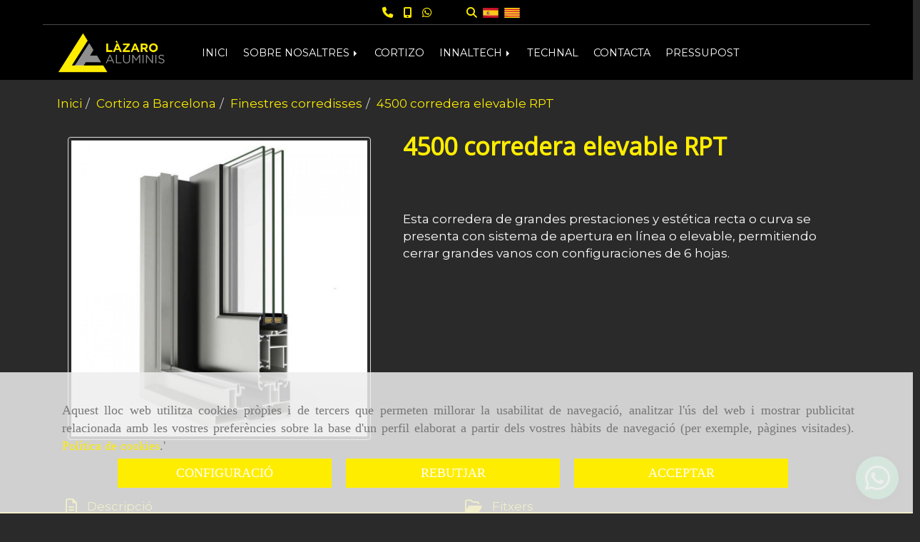

--- FILE ---
content_type: text/html; charset=UTF-8
request_url: https://www.lazaroaluminis.com/4500-corredera-elevable-rpt
body_size: 25614
content:

            






<!DOCTYPE html>
<html lang="ca-ES">
    <head>
        <meta charset="utf-8">
        <meta name="viewport" content="width=device-width, initial-scale=1.0, user-scalable=no">
        <link rel="shortcut icon" href="/data/5778/ico/lazaro_allluminis________.png">
                <meta name="robots" content="index,follow"/><meta name="dcterms.title" content="4500 corredera elevable RPT | LAZARO ALUMINIS"><meta name="description" content="4500 corredera elevable RPT de LAZARO ALUMINIS a MANRESA, Barcelona. Consulte nuestro catálogo con una gran variedad de productos y servicios"><meta name="keywords" content=" "><meta name="google-site-verification" content="XH7oRmgFPcwL_2DeaKm-QBrYfOb3WsoYT9qQqU0i4Fo" /><!--  metas twitter --><meta name="twitter:card" content="product" /><meta name="twitter:image" content="https://www.lazaroaluminis.com/cache/e/7/c/d/3/e7cd3f1be9668ae29eacca22aca477a605413f1d.jpg" /><meta name="twitter:title" content="4500 corredera elevable RPT | LAZARO ALUMINIS"><meta name="twitter:description" content="4500 corredera elevable RPT de LAZARO ALUMINIS a MANRESA, Barcelona. Consulte nuestro catálogo con una gran variedad de productos y servicios" /><!-- metas facebook  --><meta property="og:url" content="https://www.lazaroaluminis.com/4500-corredera-elevable-rpt" /><meta property="og:title" content="4500 corredera elevable RPT | LAZARO ALUMINIS"><meta property="og:description" content="4500 corredera elevable RPT de LAZARO ALUMINIS a MANRESA, Barcelona. Consulte nuestro catálogo con una gran variedad de productos y servicios"><meta property="og:image" content="https://www.lazaroaluminis.com/data/5778/productos/thumb_846886_productos_optimized.jpg" /><meta property="og:image:width" content="850" /><meta property="og:image:height" content="850" /><meta property="og:locale" content="ca_ES" /><!-- geoTags --><meta name="geo.placename" content="Espanya" /><meta name="geo.position" content="41.655;-4.727" /><meta name="geo.region" content="MANRESA" /><meta name="ICBM" content="41.655,-4.727" />
        
        <title>4500 corredera elevable RPT | LAZARO ALUMINIS</title>
                                                    <link href="//css.accesive.com/static/css/styles_cliente5778.css?v7.9" rel="stylesheet" media="all" />
                <link href="//css.accesive.com/static/css/styles_cliente_comun5778.css?v7.9" rel="stylesheet" media="all" />
                <link rel="stylesheet" href="//css.accesive.com/static/css/net10_5778.css?v7.9" />
            

                <link rel="stylesheet" href="/build/frontBootstrap3v2.35e1b50b.css">

                                                <link href='https://fonts.googleapis.com/css?family=Open+Sans%7cMontserrat' rel='stylesheet' type='text/css'>
                            
                        
            
            <!--External css libraries -->
                                                                                        <link rel="stylesheet" href="https://cdnjs.cloudflare.com/ajax/libs/animate.css/3.5.2/animate.min.css" media="all" />
                                                                                                
            <!--Custom css-->
                            <link rel="stylesheet" href="//css.accesive.com/static/css/custom_5778.css?v7.9" media="all" />
            
        
            <style type="text/css">
            .pageload-overlay {
    position: fixed;
    width: 100%;
    height: 100%;
    top: 0;
    left: 0;
    display: none;
    z-index: 2147483646;
}

.pageload-overlay.show {
    display:block;
}

.pageload-overlay svg {
    position: absolute;
    top: 0;
    left: 0;
    pointer-events: none;
    z-index: 2147483646;
    background-color: ;
}

.pageload-overlay svg path {
    fill: ;
}

.pageload-overlay::after,
.pageload-overlay::before {
    content: '';
    position: absolute;
    width: 20px;
    height: 20px;
    top: 50%;
    left: 50%;
    margin: -10px 0 0 -10px;
    border-radius: 50%;
    visibility: hidden;
    opacity: 0;
    z-index: 2147483647;
    -webkit-transition: opacity 0.15s, visibility 0s 0.15s;
    transition: opacity 0.15s, visibility 0s 0.15s;
}

.pageload-overlay::after {
    background: ;
    -webkit-transform: translateX(-20px);
    transform: translateX(-20px);
    -webkit-animation: moveRight 0.6s linear infinite alternate;
    animation: moveRight 0.6s linear infinite alternate;
}

.pageload-overlay::before {
    background: ;
    -webkit-transform: translateX(20px);
    transform: translateX(20px);
    -webkit-animation: moveLeft 0.6s linear infinite alternate;
    animation: moveLeft 0.6s linear infinite alternate;
    }

    @-webkit-keyframes moveRight {
    to { -webkit-transform: translateX(20px); }
    }

    @keyframes moveRight {
    to { transform: translateX(20px); }
    }

    @-webkit-keyframes moveLeft {
    to { -webkit-transform: translateX(-20px); }
    }

    @keyframes moveLeft {
    to { transform: translateX(-20px); }
}

.pageload-loading.pageload-overlay::after,
.pageload-loading.pageload-overlay::before {
    opacity: 1;
    visibility: visible;
    -webkit-transition: opacity 0.3s;
    transition: opacity 0.3s;
}

/**/
#loader6{
    background-color: ;
    display: block;
}
.l6 {
    width: 100px;
    height: 100px;
    border-radius: 50px;
    border: 1px solid ;
    position: relative;
    top:calc(50% - 90px);
    margin: 20px auto;
}

.l6 span {
    display: block;
    width: 16px;
    margin: 0 auto;
    line-height: 32px;
    margin-top: 32px;
    color: ;
    text-align: center;
    font-weight: bold;
    -family: arial;
    position: relative;
    font-size: 32px;
}
.l6 span:after {
    content: attr(data-title);
    position: absolute;
    overflow: hidden;
    display: block;
    left: 0;
    top: 0;
    opacity: 1;
    height: 30px;
    color: ;
    -webkit-backface-visibility: hidden;
    -webkit-transform-style: preserve-3d;
    -webkit-animation-name: pulse;
    -webkit-animation-duration: 2s;
    -webkit-animation-timing-function: ease-in-out;
    -webkit-animation-iteration-count: infinite;
    animation-name: pulse;
    animation-duration: 2s;
    animation-timing-function: ease-in-out;
    animation-iteration-count: infinite;
}

@-webkit-keyframes pulse {
    0% {
        height: 0;
        opacity: 1;
        -webkit-transform: scale(1);
        transform: scale(1);
    }
    78% {
        height: 30px;
        opacity: 1;
        -webkit-transform: scale(1);
        transform: scale(1);
    }
    88% {
        height: 30px;
        opacity: 1;
        -webkit-transform: scale(1.2);
        transform: scale(1.2);
    }
    100% {
        height: 30px;
        opacity: 0.1;
        -webkit-transform: scale(1);
        transform: scale(1);
    }
}
@keyframes pulse {
    0% {
        height: 0;
        opacity: 1;
        -webkit-transform: scale(1);
        transform: scale(1);
    }
    78% {
        height: 30px;
        opacity: 1;
        -webkit-transform: scale(1);
        transform: scale(1);
    }
    88% {
        height: 30px;
        opacity: 1;
        -webkit-transform: scale(1.2);
        transform: scale(1.2);
    }
    100% {
        height: 30px;
        opacity: 0.1;
        -webkit-transform: scale(1);
        transform: scale(1);
    }
}

/**/
#loader7{
    display: block;
}
body .vertical-centered-box {
    position: absolute;
    width: 100%;
    height: 100%;
    text-align: center;
}
body .vertical-centered-box:after {
    content: '';
    display: inline-block;
    height: 100%;
    vertical-align: middle;
    margin-right: -0.25em;
}
body .vertical-centered-box .contentt {
    -webkit-box-sizing: border-box;
    -moz-box-sizing: border-box;
    box-sizing: border-box;
    display: inline-block;
    vertical-align: middle;
    text-align: left;
    font-size: 0;
}

.loader-circle {
    position: absolute;
    left: 50%;
    top: 50%;
    width: 120px;
    height: 120px;
    border-radius: 50%;
    box-shadow: inset 0 0 0 1px rgba(255, 255, 255, 0.1);
    margin-left: -60px;
    margin-top: -60px;
}
.loader-line-mask {
    position: absolute;
    left: 50%;
    top: 50%;
    width: 60px;
    height: 120px;
    margin-left: -60px;
    margin-top: -60px;
    overflow: hidden;
    -webkit-transform-origin: 60px 60px;
    -moz-transform-origin: 60px 60px;
    -ms-transform-origin: 60px 60px;
    -o-transform-origin: 60px 60px;
    transform-origin: 60px 60px;
    -webkit-mask-image: -webkit-linear-gradient(top, #000000, rgba(0, 0, 0, 0));
    -webkit-animation: rotate 1.2s infinite linear;
    -moz-animation: rotate 1.2s infinite linear;
    -o-animation: rotate 1.2s infinite linear;
    animation: rotate 1.2s infinite linear;
}
.loader-line-mask .loader-line {
    width: 120px;
    height: 120px;
    border-radius: 50%;
    box-shadow: inset 0 0 0 1px rgba(255, 255, 255, 0.5);
}
#particles-background,
#particles-foreground {
    left: -51%;
    top: -51%;
    width: 202%;
    height: 202%;
    -webkit-transform: scale3d(0.5, 0.5, 1);
    -moz-transform: scale3d(0.5, 0.5, 1);
    -ms-transform: scale3d(0.5, 0.5, 1);
    -o-transform: scale3d(0.5, 0.5, 1);
    transform: scale3d(0.5, 0.5, 1);
}
#particles-background {
    background: ;
    background-image: -webkit-linear-gradient(45deg,  2%,  100%);
    background-image: -moz-linear-gradient(45deg,  2%,  100%);
    background-image: linear-gradient(45deg,  2%,  100%);
}
lesshat-selector {
    -lh-property: 0; } 
@-webkit-keyframes rotate{ 0% { -webkit-transform: rotate(0deg);} 100% { -webkit-transform: rotate(360deg);}}
@-moz-keyframes rotate{ 0% { -moz-transform: rotate(0deg);} 100% { -moz-transform: rotate(360deg);}}
@-o-keyframes rotate{ 0% { -o-transform: rotate(0deg);} 100% { -o-transform: rotate(360deg);}}
@keyframes rotate{ 0% {-webkit-transform: rotate(0deg);-moz-transform: rotate(0deg);-ms-transform: rotate(0deg);transform: rotate(0deg);} 100% {-webkit-transform: rotate(360deg);-moz-transform: rotate(360deg);-ms-transform: rotate(360deg);transform: rotate(360deg);}}
[not-existing] {
    zoom: 1;
}
lesshat-selector {
    -lh-property: 0; } 
@-webkit-keyframes fade{ 0% { opacity: 1;} 50% { opacity: 0.25;}}
@-moz-keyframes fade{ 0% { opacity: 1;} 50% { opacity: 0.25;}}
@-o-keyframes fade{ 0% { opacity: 1;} 50% { opacity: 0.25;}}
@keyframes fade{ 0% { opacity: 1;} 50% { opacity: 0.25;}}
[not-existing] {
    zoom: 1;
}
lesshat-selector {
    -lh-property: 0; } 
@-webkit-keyframes fade-in{ 0% { opacity: 0;} 100% { opacity: 1;}}
@-moz-keyframes fade-in{ 0% { opacity: 0;} 100% { opacity: 1;}}
@-o-keyframes fade-in{ 0% { opacity: 0;} 100% { opacity: 1;}}
@keyframes fade-in{ 0% { opacity: 0;} 100% { opacity: 1;}}
[not-existing] {
    zoom: 1;
}        </style>
                    
    
        
      

                    <script>
                var languageCountry = 'ca';
                (function(w,d,u){w.readyQ=[];w.bindReadyQ=[];function p(x,y){if(x=="ready"){w.bindReadyQ.push(y);}else{w.readyQ.push(x);}};var a={ready:p,bind:p};w.$=w.jQuery=function(f){if(f===d||f===u){return a}else{p(f)}}})(window,document)
            </script>
                            <script src="/build/runtime.32cc791b.js"></script><script src="/build/frontPageLoader.ee6e9382.js"></script>
                                                                    </head>
    
    <body class="web plantilla-3-col ancho ficha-prod device-not-mobile" itemscope itemtype="https://schema.org/WebPage">
                        
                                                                                            <div class="alert alert-dismissible cookie-alert affix-hidden container-fluid gestion-cookies" role="alert" id="cookiesAlert">
    <div id="cookiesText" class="col-xs-12">
                                                        <p class="">Aquest lloc web utilitza cookies pròpies i de tercers que permeten millorar la usabilitat de navegació, analitzar l'ús del web i mostrar publicitat relacionada amb les vostres preferències sobre la base d'un perfil elaborat a partir dels vostres hàbits de navegació (per exemple, pàgines visitades). <a href="/politica-de-cookies">Política de cookies</a>.'</p>
                                        </div>
    
    <div class="col-xs-12 text-center" id="cookiesButtonContainer">
                    <a href="#" id="pcookies" data-toggle="modal" data-target="#modal_cookies" class="cookiesButton btn btn-xs btn-primary">
                CONFIGURACIÓ
            </a>
            <a href="#" class="cookiesButton btn btn-xs btn-primary" data-dismiss="alert" aria-label="Close" onclick="aceptarCookies(false, true, 5778,{&quot;metaTitle&quot;:&quot;&quot;,&quot;metaDescription&quot;:&quot;&quot;,&quot;metaKeywords&quot;:&quot;&quot;,&quot;portada&quot;:false,&quot;permisotipo&quot;:2,&quot;permisousers&quot;:null,&quot;permisogroups&quot;:null,&quot;url&quot;:&quot;\/4500-corredera-elevable-rpt&quot;,&quot;urlslug&quot;:&quot;4500-corredera-elevable-rpt&quot;,&quot;treeKeys&quot;:null,&quot;contenidoHead&quot;:null,&quot;noIndexar&quot;:false,&quot;mantenerUrl&quot;:false,&quot;nombre&quot;:&quot;4500 corredera elevable RPT&quot;,&quot;tipoNombre&quot;:&quot;h1&quot;,&quot;fraseDestacada&quot;:null,&quot;tipoFraseDestacada&quot;:&quot;h2&quot;,&quot;slug&quot;:&quot;4500-corredera-elevable-rpt&quot;,&quot;precio&quot;:null,&quot;precioOferta&quot;:null,&quot;descripcion&quot;:&quot;&lt;h3&gt;DATOS T&amp;Eacute;CNICOS&lt;\/h3&gt;\r\n&lt;p&gt;&lt;strong&gt;Acristalamiento&lt;\/strong&gt;&lt;\/p&gt;\r\n&lt;ul&gt;\r\n&lt;li&gt;M&amp;aacute;x. 38 mm&lt;\/li&gt;\r\n&lt;li&gt;M&amp;iacute;n. 4 mm&lt;\/li&gt;\r\n&lt;\/ul&gt;\r\n&lt;p&gt;&lt;strong&gt;Posibilidades de apertura&lt;\/strong&gt;&lt;\/p&gt;\r\n&lt;ul&gt;\r\n&lt;li&gt;Corredera&lt;\/li&gt;\r\n&lt;li&gt;Monocarril, bicarril y tricarril&lt;\/li&gt;\r\n&lt;li&gt;Posibilidad de encuentros en esquina y rinc&amp;oacute;n a 90&amp;ordm; sin parteluz&lt;\/li&gt;\r\n&lt;li&gt;Galandage&lt;\/li&gt;\r\n&lt;\/ul&gt;\r\n&lt;p&gt;&lt;strong&gt;Secciones&lt;\/strong&gt;&lt;\/p&gt;\r\n&lt;ul&gt;\r\n&lt;li&gt;Marco 100 \/ 123 \/ 127 mm&lt;\/li&gt;\r\n&lt;li&gt;Tricarril 185 mm&lt;\/li&gt;\r\n&lt;li&gt;Hoja 51 mm&lt;\/li&gt;\r\n&lt;\/ul&gt;\r\n&lt;p&gt;&lt;strong&gt;Espesor de perfiler&amp;iacute;a&lt;\/strong&gt;&lt;\/p&gt;\r\n&lt;ul&gt;\r\n&lt;li&gt;Puerta 2,0 mm&lt;\/li&gt;\r\n&lt;\/ul&gt;\r\n&lt;p&gt;&lt;strong&gt;Longitud varilla de poliamida&lt;\/strong&gt;&lt;\/p&gt;\r\n&lt;p&gt;Versi&amp;oacute;n elevable&lt;\/p&gt;\r\n&lt;ul&gt;\r\n&lt;li&gt;Marco 24 mm&lt;\/li&gt;\r\n&lt;li&gt;Hoja 14,6 mm&lt;\/li&gt;\r\n&lt;\/ul&gt;\r\n&lt;p&gt;Versi&amp;oacute;n en l&amp;iacute;nea&lt;\/p&gt;\r\n&lt;ul&gt;\r\n&lt;li&gt;Marco 30 mm&lt;\/li&gt;\r\n&lt;li&gt;Hoja 14,6 mm&lt;\/li&gt;\r\n&lt;\/ul&gt;\r\n&lt;p&gt;&lt;strong&gt;Dimensiones m&amp;aacute;x. hoja&lt;\/strong&gt;&lt;\/p&gt;\r\n&lt;p&gt;Versi&amp;oacute;n elevable&lt;\/p&gt;\r\n&lt;ul&gt;\r\n&lt;li&gt;Ancho (L) 3300 mm&lt;\/li&gt;\r\n&lt;li&gt;Alto (H) 3300 mm&lt;\/li&gt;\r\n&lt;\/ul&gt;\r\n&lt;p&gt;Versi&amp;oacute;n en l&amp;iacute;nea&lt;\/p&gt;\r\n&lt;ul&gt;\r\n&lt;li&gt;Ancho (L) 2500 mm&lt;\/li&gt;\r\n&lt;li&gt;Alto (H) 2600 mm&lt;\/li&gt;\r\n&lt;\/ul&gt;\r\n&lt;p&gt;&lt;strong&gt;Peso m&amp;aacute;x. hoja&lt;\/strong&gt;&lt;\/p&gt;\r\n&lt;p&gt;Versi&amp;oacute;n elevable&lt;\/p&gt;\r\n&lt;ul&gt;\r\n&lt;li&gt;400 Kg&lt;\/li&gt;\r\n&lt;\/ul&gt;\r\n&lt;p&gt;Versi&amp;oacute;n en l&amp;iacute;nea&lt;\/p&gt;\r\n&lt;ul&gt;\r\n&lt;li&gt;280 Kg&lt;\/li&gt;\r\n&lt;\/ul&gt;\r\n&lt;p&gt;&lt;strong&gt;Posibilidades est&amp;eacute;ticas&lt;\/strong&gt;&lt;\/p&gt;\r\n&lt;ul&gt;\r\n&lt;li&gt;Hoja: curva o achaflanada \/ Junquillo: recto, curvo o achaflanado&lt;\/li&gt;\r\n&lt;li&gt;Consultar peso y dimensiones m&amp;aacute;ximas seg&amp;uacute;n tipolog&amp;iacute;a&lt;\/li&gt;\r\n&lt;\/ul&gt;\r\n&lt;p&gt;&lt;strong&gt;Acabados&lt;\/strong&gt;&lt;\/p&gt;\r\n&lt;ul&gt;\r\n&lt;li&gt;Posibilidad bicolor&lt;\/li&gt;\r\n&lt;li&gt;Lacado colores (RAL, moteados y rugosos)&lt;\/li&gt;\r\n&lt;li&gt;Lacado imitaci&amp;oacute;n madera&lt;\/li&gt;\r\n&lt;li&gt;Lacado antibacteriano&lt;\/li&gt;\r\n&lt;li&gt;Anodizado&lt;\/li&gt;\r\n&lt;\/ul&gt;\r\n&lt;h3&gt;ENSAYOS&lt;\/h3&gt;\r\n&lt;p&gt;&lt;strong&gt;Transmitancia&lt;\/strong&gt;&lt;\/p&gt;\r\n&lt;ul&gt;\r\n&lt;li&gt;Uw &amp;ge; 1,5 (W\/m2K)&lt;\/li&gt;\r\n&lt;li&gt;Consultar tipolog&amp;iacute;a, dimensi&amp;oacute;n y vidrio&lt;\/li&gt;\r\n&lt;\/ul&gt;\r\n&lt;p&gt;&lt;strong&gt;Aislamiento ac&amp;uacute;stico&lt;\/strong&gt;&lt;\/p&gt;\r\n&lt;ul&gt;\r\n&lt;li&gt;Rw hasta 42 dB&lt;\/li&gt;\r\n&lt;\/ul&gt;\r\n&lt;p&gt;&lt;strong&gt;Permeabilidad al aire&lt;\/strong&gt;&lt;\/p&gt;\r\n&lt;ul&gt;\r\n&lt;li&gt;(UNE-EN 12207) Clase 4*&lt;\/li&gt;\r\n&lt;\/ul&gt;\r\n&lt;p&gt;&lt;strong&gt;Estanqueidad al agua&lt;\/strong&gt;&lt;\/p&gt;\r\n&lt;ul&gt;\r\n&lt;li&gt;(UNE-EN 12208) Clase 8A*&lt;\/li&gt;\r\n&lt;\/ul&gt;\r\n&lt;p&gt;&lt;strong&gt;Resistencia al viento&lt;\/strong&gt;&lt;\/p&gt;\r\n&lt;ul&gt;\r\n&lt;li&gt;(UNE-EN 12210) Clase C4**&lt;\/li&gt;\r\n&lt;\/ul&gt;\r\n&lt;p&gt;*Ensayo de referencia AEV 2,62 x 2,5 m \/ 2 hojas (ventana)&lt;\/p&gt;\r\n&lt;p&gt;**Ensayo de referencia AEV 1,85 x 2,05 m \/ 1 hoja + 1 fijo&lt;\/p&gt;&quot;,&quot;resumen&quot;:&quot;&lt;p&gt;Esta corredera de grandes prestaciones y est&amp;eacute;tica recta o curva se presenta con sistema de apertura en l&amp;iacute;nea o elevable, permitiendo cerrar grandes vanos con configuraciones de 6 hojas.&lt;\/p&gt;&quot;,&quot;referencia&quot;:null,&quot;ean&quot;:null,&quot;mpn&quot;:null,&quot;orden&quot;:5,&quot;stock&quot;:&quot;0&quot;,&quot;feature&quot;:false,&quot;activo&quot;:true,&quot;alto&quot;:null,&quot;ancho&quot;:null,&quot;fondo&quot;:null,&quot;peso&quot;:null,&quot;showDimensiones&quot;:true,&quot;configuracion&quot;:null,&quot;formatoPublicacionRelacionada&quot;:0,&quot;unidadesMinimaCompra&quot;:0,&quot;fechaCreacion&quot;:{&quot;date&quot;:&quot;2022-05-11 00:00:00.000000&quot;,&quot;timezone_type&quot;:3,&quot;timezone&quot;:&quot;Europe\/Berlin&quot;},&quot;fechaPublicar&quot;:{&quot;date&quot;:&quot;2022-05-11 00:00:00.000000&quot;,&quot;timezone_type&quot;:3,&quot;timezone&quot;:&quot;Europe\/Berlin&quot;},&quot;fechaDespublicar&quot;:null,&quot;customization&quot;:null,&quot;idImportacion&quot;:15,&quot;oculto&quot;:false,&quot;pdfAdjunto&quot;:null,&quot;distribucionInfoProd&quot;:0,&quot;referenciaClonado&quot;:null,&quot;id&quot;:950966,&quot;tags&quot;:[],&quot;categoriaPorDefecto&quot;:{&quot;name&quot;:&quot; &quot;,&quot;description&quot;:null,&quot;enabled&quot;:false,&quot;providerName&quot;:&quot;sonata.media.provider.image&quot;,&quot;providerStatus&quot;:0,&quot;providerReference&quot;:&quot; &quot;,&quot;providerMetadata&quot;:[],&quot;width&quot;:null,&quot;height&quot;:null,&quot;length&quot;:null,&quot;contentType&quot;:null,&quot;size&quot;:null,&quot;copyright&quot;:null,&quot;authorName&quot;:null,&quot;context&quot;:&quot;productosCats&quot;,&quot;cdnIsFlushable&quot;:false,&quot;cdnFlushIdentifier&quot;:null,&quot;cdnFlushAt&quot;:null,&quot;cdnStatus&quot;:null,&quot;updatedAt&quot;:{&quot;date&quot;:&quot;2021-10-27 11:37:13.000000&quot;,&quot;timezone_type&quot;:3,&quot;timezone&quot;:&quot;Europe\/Berlin&quot;},&quot;createdAt&quot;:{&quot;date&quot;:&quot;2021-09-23 13:29:59.000000&quot;,&quot;timezone_type&quot;:3,&quot;timezone&quot;:&quot;Europe\/Berlin&quot;},&quot;metaTitle&quot;:&quot;&quot;,&quot;metaDescription&quot;:&quot;&quot;,&quot;metaKeywords&quot;:&quot;&quot;,&quot;url&quot;:&quot;\/finestres-corredisses\/&quot;,&quot;urlslug&quot;:&quot;finestres-corredisses&quot;,&quot;treeKeys&quot;:&quot;[367195,367209]&quot;,&quot;portada&quot;:false,&quot;permisotipo&quot;:0,&quot;permisousers&quot;:null,&quot;permisogroups&quot;:null,&quot;contenidoHead&quot;:null,&quot;noIndexar&quot;:false,&quot;mantenerUrl&quot;:false,&quot;nombre&quot;:&quot;Finestres corredisses&quot;,&quot;tipoNombre&quot;:&quot;h1&quot;,&quot;subnombre&quot;:null,&quot;tipoSubnombre&quot;:&quot;h2&quot;,&quot;slug&quot;:&quot;finestres-corredisses&quot;,&quot;descripcion&quot;:&quot;&lt;p&gt;Les finestres corredisses s&amp;oacute;n aquelles que les seves fulles que llisquen horitzontalment sobre uns carrils sobre els quals van col&amp;middot;locades. Es poden obrir cap a la dreta o l&amp;rsquo;esquerra, permetent una obertura pr&amp;agrave;cticament total de l&amp;rsquo;espai. El seu principal avantatge &amp;eacute;s que quan estan obertes no impedeixen el pas de persones i &#039;xoquen&#039; contra elements decoratius de la llar o l&amp;rsquo;empresa. S&amp;oacute;n la soluci&amp;oacute; perfecta per espais redu&amp;iuml;ts.&lt;\/p&gt;&quot;,&quot;imagenFile&quot;:null,&quot;pie&quot;:&quot;&quot;,&quot;imagenBanco&quot;:false,&quot;activo&quot;:true,&quot;configuracion&quot;:null,&quot;lft&quot;:9,&quot;lvl&quot;:2,&quot;rgt&quot;:10,&quot;root&quot;:367195,&quot;fechaCreacion&quot;:{&quot;date&quot;:&quot;2021-09-23 00:00:00.000000&quot;,&quot;timezone_type&quot;:3,&quot;timezone&quot;:&quot;Europe\/Berlin&quot;},&quot;fechaPublicar&quot;:{&quot;date&quot;:&quot;2021-09-23 00:00:00.000000&quot;,&quot;timezone_type&quot;:3,&quot;timezone&quot;:&quot;Europe\/Berlin&quot;},&quot;fechaDespublicar&quot;:null,&quot;distribucionProductos&quot;:2,&quot;distribucionProductosTablet&quot;:1,&quot;distribucionProductosMovil&quot;:0,&quot;mostrarValoraciones&quot;:false,&quot;estiloListadoProd&quot;:0,&quot;estiloSubCatProductos&quot;:0,&quot;disposicionSubcategorias&quot;:0,&quot;disposicionTexto&quot;:0,&quot;formatoPublicacionRelacionada&quot;:0,&quot;idImportacion&quot;:3,&quot;oculto&quot;:false,&quot;referenciaClonado&quot;:null,&quot;esMarca&quot;:null,&quot;noHacerCrop&quot;:null,&quot;id&quot;:367211},&quot;grupo&quot;:{&quot;tipoProducto&quot;:0,&quot;nombre&quot;:&quot;General&quot;,&quot;slug&quot;:&quot;general&quot;,&quot;descripcion&quot;:&quot;General&quot;,&quot;predefinido&quot;:true,&quot;idImportacion&quot;:null,&quot;referenciaClonado&quot;:null,&quot;id&quot;:19484,&quot;avisoLegal&quot;:null},&quot;imagenes&quot;:[{&quot;name&quot;:&quot;4500 corredera elevable RPT&quot;,&quot;description&quot;:null,&quot;enabled&quot;:false,&quot;providerName&quot;:&quot;sonata.media.provider.image&quot;,&quot;providerStatus&quot;:1,&quot;providerReference&quot;:&quot;e15b0a5fd56820c04cdd09cbc19315b733fa4808.jpg&quot;,&quot;providerMetadata&quot;:{&quot;filename&quot;:&quot;4500-corredera-elevable-RPT.jpg&quot;},&quot;width&quot;:1000,&quot;height&quot;:1000,&quot;length&quot;:null,&quot;contentType&quot;:&quot;image\/jpeg&quot;,&quot;size&quot;:&quot;65145&quot;,&quot;copyright&quot;:null,&quot;authorName&quot;:null,&quot;context&quot;:&quot;productos&quot;,&quot;cdnIsFlushable&quot;:false,&quot;cdnFlushIdentifier&quot;:null,&quot;cdnFlushAt&quot;:null,&quot;cdnStatus&quot;:null,&quot;updatedAt&quot;:{&quot;date&quot;:&quot;2022-05-16 09:48:14.000000&quot;,&quot;timezone_type&quot;:3,&quot;timezone&quot;:&quot;Europe\/Berlin&quot;},&quot;createdAt&quot;:{&quot;date&quot;:&quot;2022-05-16 09:48:14.000000&quot;,&quot;timezone_type&quot;:3,&quot;timezone&quot;:&quot;Europe\/Berlin&quot;},&quot;nombre&quot;:null,&quot;pie&quot;:&quot;4500 corredera elevable RPT&quot;,&quot;slug&quot;:&quot;4500_Corredera_Elevable_Rpt&quot;,&quot;orden&quot;:0,&quot;predeterminada&quot;:false,&quot;imagenBanco&quot;:false,&quot;referenciaClonado&quot;:null,&quot;id&quot;:846886}],&quot;impuesto&quot;:{&quot;descripcion&quot;:&quot;Art\u00edculo de lujo&quot;,&quot;tax&quot;:&quot;21.00&quot;,&quot;activo&quot;:true,&quot;id&quot;:51744},&quot;commentThread&quot;:null,&quot;stocks&quot;:[],&quot;adjuntos&quot;:[{&quot;name&quot;:&quot;4500 corredera elevable&quot;,&quot;description&quot;:null,&quot;enabled&quot;:false,&quot;providerName&quot;:&quot;sonata.media.provider.file&quot;,&quot;providerStatus&quot;:1,&quot;providerReference&quot;:&quot;4c0ab14189ae7a4879f5295cf98e94f948031108.pdf&quot;,&quot;providerMetadata&quot;:{&quot;filename&quot;:&quot;Cortizo  4500 CORREDERA ELEVABLE.PDF&quot;},&quot;width&quot;:null,&quot;height&quot;:null,&quot;length&quot;:null,&quot;contentType&quot;:&quot;application\/pdf&quot;,&quot;size&quot;:&quot;1524355&quot;,&quot;copyright&quot;:null,&quot;authorName&quot;:null,&quot;context&quot;:&quot;productos&quot;,&quot;cdnIsFlushable&quot;:false,&quot;cdnFlushIdentifier&quot;:null,&quot;cdnFlushAt&quot;:null,&quot;cdnStatus&quot;:null,&quot;updatedAt&quot;:{&quot;date&quot;:&quot;2022-05-11 09:34:18.000000&quot;,&quot;timezone_type&quot;:3,&quot;timezone&quot;:&quot;Europe\/Berlin&quot;},&quot;createdAt&quot;:{&quot;date&quot;:&quot;2022-05-11 09:34:18.000000&quot;,&quot;timezone_type&quot;:3,&quot;timezone&quot;:&quot;Europe\/Berlin&quot;},&quot;nombre&quot;:&quot;4500 corredera elevable&quot;,&quot;descripcion&quot;:&quot;4500 corredera elevable&quot;,&quot;slug&quot;:&quot;4500_Corredera_Elevable&quot;,&quot;orden&quot;:0,&quot;referenciaClonado&quot;:null,&quot;id&quot;:8258}],&quot;propiedades&quot;:[],&quot;accesorios&quot;:[],&quot;promociones&quot;:[],&quot;precioMinPromociones&quot;:0})" >
                REBUTJAR
            </a>
            <a href="#" class="cookiesButton btn btn-xs btn-primary" data-dismiss="alert" aria-label="Close" onclick="aceptarCookies(true, false, 5778,{&quot;metaTitle&quot;:&quot;&quot;,&quot;metaDescription&quot;:&quot;&quot;,&quot;metaKeywords&quot;:&quot;&quot;,&quot;portada&quot;:false,&quot;permisotipo&quot;:2,&quot;permisousers&quot;:null,&quot;permisogroups&quot;:null,&quot;url&quot;:&quot;\/4500-corredera-elevable-rpt&quot;,&quot;urlslug&quot;:&quot;4500-corredera-elevable-rpt&quot;,&quot;treeKeys&quot;:null,&quot;contenidoHead&quot;:null,&quot;noIndexar&quot;:false,&quot;mantenerUrl&quot;:false,&quot;nombre&quot;:&quot;4500 corredera elevable RPT&quot;,&quot;tipoNombre&quot;:&quot;h1&quot;,&quot;fraseDestacada&quot;:null,&quot;tipoFraseDestacada&quot;:&quot;h2&quot;,&quot;slug&quot;:&quot;4500-corredera-elevable-rpt&quot;,&quot;precio&quot;:null,&quot;precioOferta&quot;:null,&quot;descripcion&quot;:&quot;&lt;h3&gt;DATOS T&amp;Eacute;CNICOS&lt;\/h3&gt;\r\n&lt;p&gt;&lt;strong&gt;Acristalamiento&lt;\/strong&gt;&lt;\/p&gt;\r\n&lt;ul&gt;\r\n&lt;li&gt;M&amp;aacute;x. 38 mm&lt;\/li&gt;\r\n&lt;li&gt;M&amp;iacute;n. 4 mm&lt;\/li&gt;\r\n&lt;\/ul&gt;\r\n&lt;p&gt;&lt;strong&gt;Posibilidades de apertura&lt;\/strong&gt;&lt;\/p&gt;\r\n&lt;ul&gt;\r\n&lt;li&gt;Corredera&lt;\/li&gt;\r\n&lt;li&gt;Monocarril, bicarril y tricarril&lt;\/li&gt;\r\n&lt;li&gt;Posibilidad de encuentros en esquina y rinc&amp;oacute;n a 90&amp;ordm; sin parteluz&lt;\/li&gt;\r\n&lt;li&gt;Galandage&lt;\/li&gt;\r\n&lt;\/ul&gt;\r\n&lt;p&gt;&lt;strong&gt;Secciones&lt;\/strong&gt;&lt;\/p&gt;\r\n&lt;ul&gt;\r\n&lt;li&gt;Marco 100 \/ 123 \/ 127 mm&lt;\/li&gt;\r\n&lt;li&gt;Tricarril 185 mm&lt;\/li&gt;\r\n&lt;li&gt;Hoja 51 mm&lt;\/li&gt;\r\n&lt;\/ul&gt;\r\n&lt;p&gt;&lt;strong&gt;Espesor de perfiler&amp;iacute;a&lt;\/strong&gt;&lt;\/p&gt;\r\n&lt;ul&gt;\r\n&lt;li&gt;Puerta 2,0 mm&lt;\/li&gt;\r\n&lt;\/ul&gt;\r\n&lt;p&gt;&lt;strong&gt;Longitud varilla de poliamida&lt;\/strong&gt;&lt;\/p&gt;\r\n&lt;p&gt;Versi&amp;oacute;n elevable&lt;\/p&gt;\r\n&lt;ul&gt;\r\n&lt;li&gt;Marco 24 mm&lt;\/li&gt;\r\n&lt;li&gt;Hoja 14,6 mm&lt;\/li&gt;\r\n&lt;\/ul&gt;\r\n&lt;p&gt;Versi&amp;oacute;n en l&amp;iacute;nea&lt;\/p&gt;\r\n&lt;ul&gt;\r\n&lt;li&gt;Marco 30 mm&lt;\/li&gt;\r\n&lt;li&gt;Hoja 14,6 mm&lt;\/li&gt;\r\n&lt;\/ul&gt;\r\n&lt;p&gt;&lt;strong&gt;Dimensiones m&amp;aacute;x. hoja&lt;\/strong&gt;&lt;\/p&gt;\r\n&lt;p&gt;Versi&amp;oacute;n elevable&lt;\/p&gt;\r\n&lt;ul&gt;\r\n&lt;li&gt;Ancho (L) 3300 mm&lt;\/li&gt;\r\n&lt;li&gt;Alto (H) 3300 mm&lt;\/li&gt;\r\n&lt;\/ul&gt;\r\n&lt;p&gt;Versi&amp;oacute;n en l&amp;iacute;nea&lt;\/p&gt;\r\n&lt;ul&gt;\r\n&lt;li&gt;Ancho (L) 2500 mm&lt;\/li&gt;\r\n&lt;li&gt;Alto (H) 2600 mm&lt;\/li&gt;\r\n&lt;\/ul&gt;\r\n&lt;p&gt;&lt;strong&gt;Peso m&amp;aacute;x. hoja&lt;\/strong&gt;&lt;\/p&gt;\r\n&lt;p&gt;Versi&amp;oacute;n elevable&lt;\/p&gt;\r\n&lt;ul&gt;\r\n&lt;li&gt;400 Kg&lt;\/li&gt;\r\n&lt;\/ul&gt;\r\n&lt;p&gt;Versi&amp;oacute;n en l&amp;iacute;nea&lt;\/p&gt;\r\n&lt;ul&gt;\r\n&lt;li&gt;280 Kg&lt;\/li&gt;\r\n&lt;\/ul&gt;\r\n&lt;p&gt;&lt;strong&gt;Posibilidades est&amp;eacute;ticas&lt;\/strong&gt;&lt;\/p&gt;\r\n&lt;ul&gt;\r\n&lt;li&gt;Hoja: curva o achaflanada \/ Junquillo: recto, curvo o achaflanado&lt;\/li&gt;\r\n&lt;li&gt;Consultar peso y dimensiones m&amp;aacute;ximas seg&amp;uacute;n tipolog&amp;iacute;a&lt;\/li&gt;\r\n&lt;\/ul&gt;\r\n&lt;p&gt;&lt;strong&gt;Acabados&lt;\/strong&gt;&lt;\/p&gt;\r\n&lt;ul&gt;\r\n&lt;li&gt;Posibilidad bicolor&lt;\/li&gt;\r\n&lt;li&gt;Lacado colores (RAL, moteados y rugosos)&lt;\/li&gt;\r\n&lt;li&gt;Lacado imitaci&amp;oacute;n madera&lt;\/li&gt;\r\n&lt;li&gt;Lacado antibacteriano&lt;\/li&gt;\r\n&lt;li&gt;Anodizado&lt;\/li&gt;\r\n&lt;\/ul&gt;\r\n&lt;h3&gt;ENSAYOS&lt;\/h3&gt;\r\n&lt;p&gt;&lt;strong&gt;Transmitancia&lt;\/strong&gt;&lt;\/p&gt;\r\n&lt;ul&gt;\r\n&lt;li&gt;Uw &amp;ge; 1,5 (W\/m2K)&lt;\/li&gt;\r\n&lt;li&gt;Consultar tipolog&amp;iacute;a, dimensi&amp;oacute;n y vidrio&lt;\/li&gt;\r\n&lt;\/ul&gt;\r\n&lt;p&gt;&lt;strong&gt;Aislamiento ac&amp;uacute;stico&lt;\/strong&gt;&lt;\/p&gt;\r\n&lt;ul&gt;\r\n&lt;li&gt;Rw hasta 42 dB&lt;\/li&gt;\r\n&lt;\/ul&gt;\r\n&lt;p&gt;&lt;strong&gt;Permeabilidad al aire&lt;\/strong&gt;&lt;\/p&gt;\r\n&lt;ul&gt;\r\n&lt;li&gt;(UNE-EN 12207) Clase 4*&lt;\/li&gt;\r\n&lt;\/ul&gt;\r\n&lt;p&gt;&lt;strong&gt;Estanqueidad al agua&lt;\/strong&gt;&lt;\/p&gt;\r\n&lt;ul&gt;\r\n&lt;li&gt;(UNE-EN 12208) Clase 8A*&lt;\/li&gt;\r\n&lt;\/ul&gt;\r\n&lt;p&gt;&lt;strong&gt;Resistencia al viento&lt;\/strong&gt;&lt;\/p&gt;\r\n&lt;ul&gt;\r\n&lt;li&gt;(UNE-EN 12210) Clase C4**&lt;\/li&gt;\r\n&lt;\/ul&gt;\r\n&lt;p&gt;*Ensayo de referencia AEV 2,62 x 2,5 m \/ 2 hojas (ventana)&lt;\/p&gt;\r\n&lt;p&gt;**Ensayo de referencia AEV 1,85 x 2,05 m \/ 1 hoja + 1 fijo&lt;\/p&gt;&quot;,&quot;resumen&quot;:&quot;&lt;p&gt;Esta corredera de grandes prestaciones y est&amp;eacute;tica recta o curva se presenta con sistema de apertura en l&amp;iacute;nea o elevable, permitiendo cerrar grandes vanos con configuraciones de 6 hojas.&lt;\/p&gt;&quot;,&quot;referencia&quot;:null,&quot;ean&quot;:null,&quot;mpn&quot;:null,&quot;orden&quot;:5,&quot;stock&quot;:&quot;0&quot;,&quot;feature&quot;:false,&quot;activo&quot;:true,&quot;alto&quot;:null,&quot;ancho&quot;:null,&quot;fondo&quot;:null,&quot;peso&quot;:null,&quot;showDimensiones&quot;:true,&quot;configuracion&quot;:null,&quot;formatoPublicacionRelacionada&quot;:0,&quot;unidadesMinimaCompra&quot;:0,&quot;fechaCreacion&quot;:{&quot;date&quot;:&quot;2022-05-11 00:00:00.000000&quot;,&quot;timezone_type&quot;:3,&quot;timezone&quot;:&quot;Europe\/Berlin&quot;},&quot;fechaPublicar&quot;:{&quot;date&quot;:&quot;2022-05-11 00:00:00.000000&quot;,&quot;timezone_type&quot;:3,&quot;timezone&quot;:&quot;Europe\/Berlin&quot;},&quot;fechaDespublicar&quot;:null,&quot;customization&quot;:null,&quot;idImportacion&quot;:15,&quot;oculto&quot;:false,&quot;pdfAdjunto&quot;:null,&quot;distribucionInfoProd&quot;:0,&quot;referenciaClonado&quot;:null,&quot;id&quot;:950966,&quot;tags&quot;:[],&quot;categoriaPorDefecto&quot;:{&quot;name&quot;:&quot; &quot;,&quot;description&quot;:null,&quot;enabled&quot;:false,&quot;providerName&quot;:&quot;sonata.media.provider.image&quot;,&quot;providerStatus&quot;:0,&quot;providerReference&quot;:&quot; &quot;,&quot;providerMetadata&quot;:[],&quot;width&quot;:null,&quot;height&quot;:null,&quot;length&quot;:null,&quot;contentType&quot;:null,&quot;size&quot;:null,&quot;copyright&quot;:null,&quot;authorName&quot;:null,&quot;context&quot;:&quot;productosCats&quot;,&quot;cdnIsFlushable&quot;:false,&quot;cdnFlushIdentifier&quot;:null,&quot;cdnFlushAt&quot;:null,&quot;cdnStatus&quot;:null,&quot;updatedAt&quot;:{&quot;date&quot;:&quot;2021-10-27 11:37:13.000000&quot;,&quot;timezone_type&quot;:3,&quot;timezone&quot;:&quot;Europe\/Berlin&quot;},&quot;createdAt&quot;:{&quot;date&quot;:&quot;2021-09-23 13:29:59.000000&quot;,&quot;timezone_type&quot;:3,&quot;timezone&quot;:&quot;Europe\/Berlin&quot;},&quot;metaTitle&quot;:&quot;&quot;,&quot;metaDescription&quot;:&quot;&quot;,&quot;metaKeywords&quot;:&quot;&quot;,&quot;url&quot;:&quot;\/finestres-corredisses\/&quot;,&quot;urlslug&quot;:&quot;finestres-corredisses&quot;,&quot;treeKeys&quot;:&quot;[367195,367209]&quot;,&quot;portada&quot;:false,&quot;permisotipo&quot;:0,&quot;permisousers&quot;:null,&quot;permisogroups&quot;:null,&quot;contenidoHead&quot;:null,&quot;noIndexar&quot;:false,&quot;mantenerUrl&quot;:false,&quot;nombre&quot;:&quot;Finestres corredisses&quot;,&quot;tipoNombre&quot;:&quot;h1&quot;,&quot;subnombre&quot;:null,&quot;tipoSubnombre&quot;:&quot;h2&quot;,&quot;slug&quot;:&quot;finestres-corredisses&quot;,&quot;descripcion&quot;:&quot;&lt;p&gt;Les finestres corredisses s&amp;oacute;n aquelles que les seves fulles que llisquen horitzontalment sobre uns carrils sobre els quals van col&amp;middot;locades. Es poden obrir cap a la dreta o l&amp;rsquo;esquerra, permetent una obertura pr&amp;agrave;cticament total de l&amp;rsquo;espai. El seu principal avantatge &amp;eacute;s que quan estan obertes no impedeixen el pas de persones i &#039;xoquen&#039; contra elements decoratius de la llar o l&amp;rsquo;empresa. S&amp;oacute;n la soluci&amp;oacute; perfecta per espais redu&amp;iuml;ts.&lt;\/p&gt;&quot;,&quot;imagenFile&quot;:null,&quot;pie&quot;:&quot;&quot;,&quot;imagenBanco&quot;:false,&quot;activo&quot;:true,&quot;configuracion&quot;:null,&quot;lft&quot;:9,&quot;lvl&quot;:2,&quot;rgt&quot;:10,&quot;root&quot;:367195,&quot;fechaCreacion&quot;:{&quot;date&quot;:&quot;2021-09-23 00:00:00.000000&quot;,&quot;timezone_type&quot;:3,&quot;timezone&quot;:&quot;Europe\/Berlin&quot;},&quot;fechaPublicar&quot;:{&quot;date&quot;:&quot;2021-09-23 00:00:00.000000&quot;,&quot;timezone_type&quot;:3,&quot;timezone&quot;:&quot;Europe\/Berlin&quot;},&quot;fechaDespublicar&quot;:null,&quot;distribucionProductos&quot;:2,&quot;distribucionProductosTablet&quot;:1,&quot;distribucionProductosMovil&quot;:0,&quot;mostrarValoraciones&quot;:false,&quot;estiloListadoProd&quot;:0,&quot;estiloSubCatProductos&quot;:0,&quot;disposicionSubcategorias&quot;:0,&quot;disposicionTexto&quot;:0,&quot;formatoPublicacionRelacionada&quot;:0,&quot;idImportacion&quot;:3,&quot;oculto&quot;:false,&quot;referenciaClonado&quot;:null,&quot;esMarca&quot;:null,&quot;noHacerCrop&quot;:null,&quot;id&quot;:367211},&quot;grupo&quot;:{&quot;tipoProducto&quot;:0,&quot;nombre&quot;:&quot;General&quot;,&quot;slug&quot;:&quot;general&quot;,&quot;descripcion&quot;:&quot;General&quot;,&quot;predefinido&quot;:true,&quot;idImportacion&quot;:null,&quot;referenciaClonado&quot;:null,&quot;id&quot;:19484,&quot;avisoLegal&quot;:null},&quot;imagenes&quot;:[{&quot;name&quot;:&quot;4500 corredera elevable RPT&quot;,&quot;description&quot;:null,&quot;enabled&quot;:false,&quot;providerName&quot;:&quot;sonata.media.provider.image&quot;,&quot;providerStatus&quot;:1,&quot;providerReference&quot;:&quot;e15b0a5fd56820c04cdd09cbc19315b733fa4808.jpg&quot;,&quot;providerMetadata&quot;:{&quot;filename&quot;:&quot;4500-corredera-elevable-RPT.jpg&quot;},&quot;width&quot;:1000,&quot;height&quot;:1000,&quot;length&quot;:null,&quot;contentType&quot;:&quot;image\/jpeg&quot;,&quot;size&quot;:&quot;65145&quot;,&quot;copyright&quot;:null,&quot;authorName&quot;:null,&quot;context&quot;:&quot;productos&quot;,&quot;cdnIsFlushable&quot;:false,&quot;cdnFlushIdentifier&quot;:null,&quot;cdnFlushAt&quot;:null,&quot;cdnStatus&quot;:null,&quot;updatedAt&quot;:{&quot;date&quot;:&quot;2022-05-16 09:48:14.000000&quot;,&quot;timezone_type&quot;:3,&quot;timezone&quot;:&quot;Europe\/Berlin&quot;},&quot;createdAt&quot;:{&quot;date&quot;:&quot;2022-05-16 09:48:14.000000&quot;,&quot;timezone_type&quot;:3,&quot;timezone&quot;:&quot;Europe\/Berlin&quot;},&quot;nombre&quot;:null,&quot;pie&quot;:&quot;4500 corredera elevable RPT&quot;,&quot;slug&quot;:&quot;4500_Corredera_Elevable_Rpt&quot;,&quot;orden&quot;:0,&quot;predeterminada&quot;:false,&quot;imagenBanco&quot;:false,&quot;referenciaClonado&quot;:null,&quot;id&quot;:846886}],&quot;impuesto&quot;:{&quot;descripcion&quot;:&quot;Art\u00edculo de lujo&quot;,&quot;tax&quot;:&quot;21.00&quot;,&quot;activo&quot;:true,&quot;id&quot;:51744},&quot;commentThread&quot;:null,&quot;stocks&quot;:[],&quot;adjuntos&quot;:[{&quot;name&quot;:&quot;4500 corredera elevable&quot;,&quot;description&quot;:null,&quot;enabled&quot;:false,&quot;providerName&quot;:&quot;sonata.media.provider.file&quot;,&quot;providerStatus&quot;:1,&quot;providerReference&quot;:&quot;4c0ab14189ae7a4879f5295cf98e94f948031108.pdf&quot;,&quot;providerMetadata&quot;:{&quot;filename&quot;:&quot;Cortizo  4500 CORREDERA ELEVABLE.PDF&quot;},&quot;width&quot;:null,&quot;height&quot;:null,&quot;length&quot;:null,&quot;contentType&quot;:&quot;application\/pdf&quot;,&quot;size&quot;:&quot;1524355&quot;,&quot;copyright&quot;:null,&quot;authorName&quot;:null,&quot;context&quot;:&quot;productos&quot;,&quot;cdnIsFlushable&quot;:false,&quot;cdnFlushIdentifier&quot;:null,&quot;cdnFlushAt&quot;:null,&quot;cdnStatus&quot;:null,&quot;updatedAt&quot;:{&quot;date&quot;:&quot;2022-05-11 09:34:18.000000&quot;,&quot;timezone_type&quot;:3,&quot;timezone&quot;:&quot;Europe\/Berlin&quot;},&quot;createdAt&quot;:{&quot;date&quot;:&quot;2022-05-11 09:34:18.000000&quot;,&quot;timezone_type&quot;:3,&quot;timezone&quot;:&quot;Europe\/Berlin&quot;},&quot;nombre&quot;:&quot;4500 corredera elevable&quot;,&quot;descripcion&quot;:&quot;4500 corredera elevable&quot;,&quot;slug&quot;:&quot;4500_Corredera_Elevable&quot;,&quot;orden&quot;:0,&quot;referenciaClonado&quot;:null,&quot;id&quot;:8258}],&quot;propiedades&quot;:[],&quot;accesorios&quot;:[],&quot;promociones&quot;:[],&quot;precioMinPromociones&quot;:0})" >
                ACCEPTAR
            </a>
            </div>
</div>                                            <header >
        <!-- ZONA MENU MOVIL -->
                                                <div id="menuMovil" class="visible-xs visible-sm"> 
        
                
        
                                                                                                            
                        
        
        <!-- END Movil Navbar Button collapse -->
                        
        
            
     
        <!-- Movil Navbar Button collapse -->
    <div class="navbar-header menu-movil-config menu-2">
                        <a href="/" class="navbar-brand">   
                    <img src="/data/5778/logos/lazaro_allluminis_movil.png" title="LAZARO ALUMINIS" alt="LAZARO ALUMINIS">
            </a>

                                        
    <div class="iconos-movil justify-center color-custom-iconos-movil">
                
                
                
                
                
                
                
                
                
                    </div>

                                <div class="boton-menu">
                            <a id="nav-toggle" class=" pull-right navbar-toggle"  data-toggle="collapse" data-target="#navbar-collapse_movilMenu"><span></span></a>
                    </div>
    
            </div>
                <!-- Movil Navbar Menu collapse -->
    <nav class="navbar-default inverse   " role="navigation" >
        <div class="collapse navbar-collapse navbar-cat-collapse" id="navbar-collapse_movilMenu">
            <ul class="nav navbar-nav">
                                                                            <li >
                    <a class=""
                        href="/" title="INICI">
                                                INICI
                                            </a>
                                                                                                                                    </li>
                                                                            <li                     class="dropdown"
                    >
                    <a class="dropdown-toggle"
                        href="#" title="SOBRE NOSALTRES">
                                                SOBRE NOSALTRES
                                            </a>
                                                                        	<ul class="dropdown-menu    multi-level " role="menu">
																			 
                                                        <li class="">
                            <a  href="/fusteria-d-alumini-a-manresa"  title="Làzaro Aluminis">
                                                                Làzaro Aluminis
                                                            </a>
                    										
																																			 
                                                        <li class="">
                            <a  href="/fabrica-d-aluminis-a-manresa"  title="Nostres serveis">
                                                                Nostres serveis
                                                            </a>
                    										
																																			 
                                                        <li class="">
                            <a  href="/fusters-d-alumini-a-manresa"  title="On estem">
                                                                On estem
                                                            </a>
                    										
																							</li>
		</ul>
	                                                            </li>
                                                                            <li >
                    <a class=""
                        href="/cortizo-a-barcelona/" title="CORTIZO">
                                                CORTIZO
                                            </a>
                                                                                                                                    </li>
                                                                            <li                     class="dropdown"
                    >
                    <a class="dropdown-toggle"
                        href="#" title="INNALTECH">
                                                INNALTECH
                                            </a>
                                                                        	<ul class="dropdown-menu    multi-level " role="menu">
																			 
                                                        <li class="">
                            <a  href="/innaltech-a-barcelona/"  title="Catàleg">
                                                                Catàleg
                                                            </a>
                    										
																																			 
                                                        <li class="">
                            <a  href="/fotos-de-innaltech/"  title="Fotos">
                                                                Fotos
                                                            </a>
                    										
																																			 
                                                        <li class="">
                            <a  href="/innaltech-a-manresa/"  title="Fitxes tècniques">
                                                                Fitxes tècniques
                                                            </a>
                    										
																							</li>
		</ul>
	                                                            </li>
                                                                            <li >
                    <a class=""
                        href="/technal-a-barcelona/" title="TECHNAL">
                                                TECHNAL
                                            </a>
                                                                                                                                    </li>
                                                                            <li >
                    <a class=""
                        href="/lazaro-aluminis" title="CONTACTA">
                                                CONTACTA
                                            </a>
                                                                                                                                    </li>
                                                                            <li >
                    <a class=""
                        href="/preu-de-finestres-d-alumini" title="PRESSUPOST">
                                                PRESSUPOST
                                            </a>
                                                                                                                                    </li>
                        </ul>
        </div>
    </nav>

        

    </div>
                            <!-- FIN ZONA MENU MOVIL -->

        <!-- ZONA BARRA DE OPCIONES -->
                                            <div id="barra-opciones">
                    <div class="barra-opciones zona eq-height">
                                                    <div class="row eq-height"><div class="col-xs-12 col-sm-6 col-md-6   ajustado text-right "><div data-nombre="Datos de contacto extendidos"  id="block-214165" class="modulo-container         ajustado text-right 
   "><div id="datosContactoExtendidos214165" class="row padding-right padding-left modulo-datos-contacto-extendidos horizontal"><div itemscope itemtype="https://schema.org/LocalBusiness" class="col-sm-12"><meta itemprop="name" content="LAZARO ALUMINIS"><p class="telefono inline"><a href="tel:938738066"><i class="fa fa-phone color-fuente-destacado"></i></a></p><p class="movil inline"><a href="tel:619579929"><i class="fa fa-mobile color-fuente-destacado"></i></a></p><p class="whatsapp inline"><a href="https://api.whatsapp.com/send?phone=34631146211&text=Bon dia Sol·licitem informació o pressupost per uns tancaments d’alumini,  agraïria si es poden posar en contacte, Gràcies" target="_blank" rel="noFollow" class="whatsapp"><i class="fa fa-whatsapp color-fuente-destacado"></i></a></p><meta itemprop="image" content="/data/5778/modulos/214157/lazaro_allluminis_1.png"></div></div></div></div><div class="col-xs-12 col-sm-6 col-md-6   ajustado acc-flex-left-tablet acc-flex-left-movil "><div data-nombre="UTILIDADES TIENDA"  id="block-214164" class="modulo-container ajustado acc-flex-left-tablet acc-flex-left-movil  "><div id="mod-utilidades-tienda_214164" class="mod-utilidades-tienda"><div class="col-sm-1 utilidad-buscador mod-utilidad"><div data-nombre="UTILIDADES TIENDA"  id="block-214164" class="modulo-container ajustado acc-flex-left-tablet acc-flex-left-movil  "><div class="modulo-buscador default"><div id="search_214164"><div class="form-group "><button type="button" class="btn btn-link btn-block" id="btnSearch_214164"><i class="fa fa-search icon-material-search"></i></button></div><form class="text-hidden-m" action="/search?id=214164" method="post" id="genSearch214164" data-sugerencias="false"><input type="hidden" id="genSearch214164__token" name="genSearch214164[_token]" value="2.YJ3YgGEUUoTCaSrJgEwlEaFNfvvLGUgIKV_V7fkubv0.L6qpuCQlBO6RKH6BzQlnf-kLLMyDfxxiZHKFo7NEPZo2qKv5PmN_sYtQHg" /><div class="form-group"><div class="right-inner-addon" tabindex="0"><a href="#" class="submit"><i class="fa fa-search"></i></a><input autocomplete="off" class="form-control" placeholder="Cercar" type="search" required="required" name="genSearch214164[searchTerm]" id="genSearch214164_searchTerm"><div class="sugerencias-buscador"></div></div></div></form></div></div><script>
        $(document).ready(function() {
            /* BUSCADOR ANTIGUO */
            $('input[id$="214164_searchTerm"]').on('focus',function() {
                if ($('.opciones-busqueda').children().length > 1) {
                    $('.opciones-busqueda','#search_214164').removeClass('hidden');
                }
            });
            $('.opciones-busqueda a.close','#search_214164').on('click',function(e) {
                e.preventDefault();
                $('.opciones-busqueda','#search_214164').addClass('hidden');
            });
            $('.submit','#search_214164').on('click', function(e) {
                e.preventDefault;
                $('#prodSearch214164_precio_menor').val(Math.floor($('#prodSearch214164_precio_menor').val()));
                $(this).parents('form').submit();
            });
            /* BUSCADOR PANTALLA COMPLETA (BUSCADOR GENERAL V2) */
            $('.control').click(function(){
                $("body").addClass("search-active");
                $(".buscador-pantalla-completa .search-input").addClass("bg-primary");
            });
            $(".buscador-pantalla-completa .icon-close").click(function(){
                $("body").removeClass("search-active");
                $(".buscador-pantalla-completa .control .btn-material").removeClass("bg-primary");
            });
            /* BUSCADOR DE PROPIEDADES */
            $(".modulo-buscador-propiedades .btn-mas-caracteristica , .modulo-buscador-propiedades .btn-mas-propiedad").click(function(){
                var id = $(this).attr("href").substring(1, $(this).attr("href").length);
                if($(".modulo-buscador-propiedades").find("#"+id).hasClass("in")) {
                    $(this).html('Veure més...');
                }else{
                    $(this).html('Veure menys...');
                }
            });
            
        });
    </script></div></div><div class="utilidad-idiomas mod-utilidad"><div data-nombre="UTILIDADES TIENDA"  id="block-214164" class="modulo-container ajustado acc-flex-left-tablet acc-flex-left-movil  "><div class="modulo-idiomas banderas"><ul class="lista-horizontal list-unstyled text-center"><li class="color-link-alternativo"><a class="pais" href="/cambiaIdioma?locale=es&amp;idW=5778" title="espanyol" data-value="es" ><img src="/bundles/frontend/img/flags/es.png" alt="espanyol" title="espanyol" /></a></li><li class="color-link-alternativo"><a class="pais current" href="/cambiaIdioma?locale=ca&amp;idW=5778" title="català" data-value="ca" ><img src="/bundles/frontend/img/flags/catalonia.png" alt="català" title="català" /></a></li></ul></div></div></div></div></div></div></div><!-- end row --><div class="row eq-height"></div>
                                            </div>
                </div>
                            <!-- FIN ZONA BARRA DE OPCIONES -->

        <!-- ZONA SOBRECABECERA -->
                                                                <div id="sobrecabecera" class="sticky-top">
                        <div class="sobrecabecera zona eq-height">
                                                            <div class="row eq-height"><div class="col-xs-12 col-sm-2 col-md-2  hidden-xs hidden-sm  hidden-sm hidden-xs "><div data-nombre="LOGO"  id="block-214157" class="modulo-container hidden-sm hidden-xs  "><div id="logo214157" class="modulo-logotipo"><a href="/"><img src="/cache/f/f/f/6/b/fff6b3de7b7677d5407ea83e5fca5585102189c6.png" title="Lazaro Aluminis" alt="Lazaro Aluminis" width="300" height="200"
	    class="img-responsive"></a></div></div></div><div class="col-xs-12 col-sm-10 col-md-10 hidden-xs hidden-sm   hidden-xs ajustado col-middle "><div data-nombre="MENÚ PRINCIPAL"  id="block-214156" class="modulo-container hidden-xs ajustado col-middle  "><div class="modulo-menu horizontal-laptop horizontal-tablet vertical-mobile 0 " data-menu-id="0"><nav id="menu_214156" class="navbar navbar-default inverse custom-menu-intenso" role="navigation"><!-- Nav Header Starts --><div class="navbar-header"><button type="button" class="btn btn-primary btn-navbar navbar-toggle" data-toggle="collapse" data-target="#navbar-collapse_214156"><span class="sr-only">Toggle Navigation</span><i class="fa fa-bars"></i></button></div><!-- Nav Header Ends --><!-- Navbar Cat collapse Starts --><div class="sidebar-nav "><div class="navbar-collapse  navbar-inner" id="navbar-collapse_214156"><ul class="nav navbar-nav "><li class=" 0 "><a class="" href="/" title="INICI">
                                                                        INICI
                                                                    </a></li><li class="dropdown 0 "><a class="dropdown-toggle" href="#" title="SOBRE NOSALTRES">
                                                                        SOBRE NOSALTRES
                                                                            <b class="caret right"></b></a><ul class="dropdown-menu    multi-level " role="menu"><li class=""><a  href="/fusteria-d-alumini-a-manresa"  title="Làzaro Aluminis">
                                                                Làzaro Aluminis
                                                            </a><li class=""><a  href="/fabrica-d-aluminis-a-manresa"  title="Nostres serveis">
                                                                Nostres serveis
                                                            </a><li class=""><a  href="/fusters-d-alumini-a-manresa"  title="On estem">
                                                                On estem
                                                            </a></li></ul></li><li class=" 0 "><a class="" href="/cortizo-a-barcelona/" title="CORTIZO">
                                                                        CORTIZO
                                                                    </a></li><li class="dropdown 0 "><a class="dropdown-toggle" href="#" title="INNALTECH">
                                                                        INNALTECH
                                                                            <b class="caret right"></b></a><ul class="dropdown-menu    multi-level " role="menu"><li class=""><a  href="/innaltech-a-barcelona/"  title="Catàleg">
                                                                Catàleg
                                                            </a><li class=""><a  href="/fotos-de-innaltech/"  title="Fotos">
                                                                Fotos
                                                            </a><li class=""><a  href="/innaltech-a-manresa/"  title="Fitxes tècniques">
                                                                Fitxes tècniques
                                                            </a></li></ul></li><li class=" 0 "><a class="" href="/technal-a-barcelona/" title="TECHNAL">
                                                                        TECHNAL
                                                                    </a></li><li class=" 0 "><a class="" href="/lazaro-aluminis" title="CONTACTA">
                                                                        CONTACTA
                                                                    </a></li><li class=" 0 "><a class="" href="/preu-de-finestres-d-alumini" title="PRESSUPOST">
                                                                        PRESSUPOST
                                                                    </a></li></ul></div></div></nav></div></div></div></div><!-- end row --><div class="row eq-height"></div>
                                                    </div>
                    </div>
                                            <!-- FIN ZONA SOBRECABECERA -->
        <!-- ZONA CABECERA -->                                             <!-- FIN ZONA CABECERA -->
        
        </header>
        <!-- ZONA CONTENIDO -->
            <div id="contenido">
                                    <div class="contenido zona">                
                                                                                                                                                                                                                
                                 
                
                                                                                                                                                                                                                                                                                                                                                                <div id="main" class="row ">
                                                                                                                                                                                                                                             
                                                    <div id="content_top" class="col-sm-12">
                                    <div class="row"><div class="col-xs-12 col-sm-12 col-md-12 "><div data-nombre="Miga de pan - Catálogo"  id="block-214876" class="modulo-container  "><div class="modulo-breadcrumb"><ol class="breadcrumb" itemscope itemtype="https://schema.org/BreadcrumbList"><li itemprop="itemListElement" itemscope itemtype="https://schema.org/ListItem"><a href="/#" rel="v:url" property="v:title" itemprop="item"><span itemprop="name">Inici</span><meta itemprop="position" content="1" /></a></li><li  itemscope itemtype="https://schema.org/ListItem"><a  href="/cortizo-a-barcelona/" itemprop="item"><span itemprop="name">Cortizo a Barcelona</span><meta itemprop="position" content="2" /></a></li><li  itemscope itemtype="https://schema.org/ListItem"><a  href="/finestres-corredisses/" itemprop="item"><span itemprop="name">Finestres corredisses</span><meta itemprop="position" content="3" /></a></li><li  role="presentation" class="disabled" itemscope itemtype="https://schema.org/ListItem"><a class="loop-last" href="/4500-corredera-elevable-rpt" itemprop="item"><span itemprop="name">4500 corredera elevable RPT</span><meta itemprop="position" content="4" /></a></li></ol></div></div></div></div>
                            </div>
                                    <div id="content_main" class="col-sm-12">
                                                                                                                                           
    
    <div class="modulo-container">
        <div class="funcionalidad-producto funcionalidad-producto-moda btn-comprar-sticky" vocab="http://schema.org" typeof="Product">
                  <div class="row alert alert-warning alert-dismissible hidden alertaAtributos" role="alert">
        <div class="col-sm-2 col-xs-2 icono"><i class="fa fa-exclamation-triangle fa-2x" aria-hidden="true"></i></div>
        <div class="col-sm-10 col-xs-10 texto-alert">
          <button type="button" class="close" data-dismiss="alert" aria-label="Close"><span aria-hidden="true">&times;</span></button>
          <p class="texto-mensaje"><strong>Aquest producte té atributs o opcions de personalització del producte.</strong>  Seleccioni les opcions que desitgi abans de continuar amb la compra</p>
        </div>
      </div>
    
            <div class="row product-info product-info-950966">
                <!-- Imágenes de producto Starts -->
                <div class="hidden-sm hidden-xs col-lg-5 col-md-5 col-sm-6 col-xs-12 images-block images-block-moda ">
                                                                                                                                                                            <!-- Carousel Producto Individual Starts -->
                <div id="carousel-producto-individual" >
                    <div class="carousel-inner">
                                                    <!-- Item #1 Starts -->
                            <div class="item active">
                                                                                                                                                                    <a class="fancybox" data-caption="4500 corredera elevable RPT" data-fancybox="productoEcommerce" data-fancybox-group="group" href="/cache/5/9/5/6/c/5956cb219ed3880b5eff3c2162b98e7860dd7ecf.jpeg">
                                    <figure class="thumbnail">
                                                                                                                                                        
                                                                                                                                                                                                    
                                        
                                                                                <div class="image">
                                            <img alt="4500 corredera elevable RPT"
                                                title="4500 corredera elevable RPT"
                                                src="/cache/e/7/c/d/3/e7cd3f1be9668ae29eacca22aca477a605413f1d.jpg"
                                                class="img-responsive"
                                                 
                                                srcset="/cache~7-4-6-e-b-746eb99aa954894055524851cc9c4fbe60267bcc/4500-corredera-elevable-rpt.jpeg 601w,/cache~9-f-5-2-b-9f52b443dabf0acdc5d669e9ce4faf8e81eae0d2/4500-corredera-elevable-rpt.jpeg 471w, /cache~7-4-6-e-b-746eb99aa954894055524851cc9c4fbe60267bcc/4500-corredera-elevable-rpt.jpeg 667w, /cache~3-6-a-9-3-36a93fae08ead315fef893bde2e863bc8ff9962d/4500-corredera-elevable-rpt.jpeg 324w"
                                                sizes="(min-width: 425px) and (max-width: 768px)667px, (min-width: 768px) and (max-width: 1200px) 471px, (min-width:1200px) 601px, 324px" 
                                            />
                                        </div>
                                    </figure>
                                </a>
                            </div>
                            <!-- Item #1 Ends -->
                                            </div>
                </div>
                <meta property="image" content="/cache/5/9/5/6/c/5956cb219ed3880b5eff3c2162b98e7860dd7ecf.jpeg">
                    
                                                                    
            
                </div>
                <!-- Imágenes de producto Ends -->
                <!-- Bloque de info Starts -->
                           
                <div id="fichaInfo" class="col-lg-7 col-md-7 col-sm-12 col-xs-12 product-details">
                    <div class="row modulo-container alinear-container"> 
                        <div class="col-xs-12 nombre-producto">
                                                        <h1  class="heading color-fuente-destacado size-h1-producto"   property="name" >4500 corredera elevable RPT</h1>
    
    
                        </div>
                        <div class="col-xs-12">            </div>
                        <!-- Precio Starts -->
                        <div class="col-xs-12 precio-producto margen-top-2x">
                            <div class="price" property="offers" typeof="Offer">
                                                                                                                                                                                        
                                    <meta property="priceCurrency" content="EUR">
                                                                            <div class="col-lg-12 col-md-12 col-sm-12 col-xs-12 precio-nuevo no-padding">
                                                    <!-- PRECIO  -->
            
                                        </div>
                                        <div class=" col-lg-7 col-md-8 col-sm-8 col-xs-8 precio-antiguo ">
                                                        
                                        </div>
                                                                        <meta property="price" content=0>
                                                
                                                            </div>
                        </div>
                        <!-- Imágenes de producto en movil Starts -->
                        <div class="row hidden-lg hidden-md">
                                                                                                                                                                                    <!-- Carousel Producto Individual Starts -->
                <div id="carousel-producto-individual" >
                    <div class="carousel-inner">
                                                    <!-- Item #1 Starts -->
                            <div class="item active">
                                                                                                                                                                    <a class="fancybox" data-caption="4500 corredera elevable RPT" data-fancybox="productoEcommerce" data-fancybox-group="group" href="/cache/5/9/5/6/c/5956cb219ed3880b5eff3c2162b98e7860dd7ecf.jpeg">
                                    <figure class="thumbnail">
                                                                                                                                                        
                                                                                                                                                                                                    
                                        
                                                                                <div class="image">
                                            <img alt="4500 corredera elevable RPT"
                                                title="4500 corredera elevable RPT"
                                                src="/cache/e/7/c/d/3/e7cd3f1be9668ae29eacca22aca477a605413f1d.jpg"
                                                class="img-responsive"
                                                 
                                                srcset="/cache~7-4-6-e-b-746eb99aa954894055524851cc9c4fbe60267bcc/4500-corredera-elevable-rpt.jpeg 601w,/cache~9-f-5-2-b-9f52b443dabf0acdc5d669e9ce4faf8e81eae0d2/4500-corredera-elevable-rpt.jpeg 471w, /cache~7-4-6-e-b-746eb99aa954894055524851cc9c4fbe60267bcc/4500-corredera-elevable-rpt.jpeg 667w, /cache~3-6-a-9-3-36a93fae08ead315fef893bde2e863bc8ff9962d/4500-corredera-elevable-rpt.jpeg 324w"
                                                sizes="(min-width: 425px) and (max-width: 768px)667px, (min-width: 768px) and (max-width: 1200px) 471px, (min-width:1200px) 601px, 324px" 
                                            />
                                        </div>
                                    </figure>
                                </a>
                            </div>
                            <!-- Item #1 Ends -->
                                            </div>
                </div>
                <meta property="image" content="/cache/5/9/5/6/c/5956cb219ed3880b5eff3c2162b98e7860dd7ecf.jpeg">
                    
                                                                            
            
                        </div>
                        <!-- Imágenes de producto en movil Ends -->
                    </div>
                    <!-- Resumen Ends -->
                </div>
           
                <div id="fichaMasInfo" class="col-lg-7 col-md-12 col-xs-12 product-details ">
                        <div class="row">
                                 <!-- CARACTERISTICAS -->
                    
                                                  <!-- FIN CARACTERISTICAS -->
    
    </div>

                
    
                </div>
                <div id="fichaMasInfo2" class=" col-lg-7 col-xs-12 product-details">
                                <div class="row">
            <div class="col-xs-12 alinear-info">    <!-- Resumen Starts -->
            <div class="resumen">
            <div property="description"> 
                                    <p>Esta corredera de grandes prestaciones y est&eacute;tica recta o curva se presenta con sistema de apertura en l&iacute;nea o elevable, permitiendo cerrar grandes vanos con configuraciones de 6 hojas.</p>
                   
            </div>
        </div>
        <!-- Resumen Ends -->
    </div>
        </div>
        
            <div class="row">
                <!-- Feedback Starts -->
                <!-- FeedBack Ends -->
    
    </div>
   

                </div>

                                <!-- Bloque de info Ends -->
            </div>
                                  
      <div class="row product-description">
        <div class="col-sm-12">
                                                                                                                                                                                                                                                                    
            <div role="tabpanel">
                                                <!-- Nav tabs -->
                <ul class="nav nav-tabs" role="tablist">
                                            <li role="presentation" class="active primerElemento num-tabs-2">
                            <a href="#descripcion" aria-controls="descripcion" role="tab" data-name="descripcion" data-toggle="tab">
                                <i class="fa fa-file-text-o fa-lg" aria-hidden="true"></i>                                 <h3>
                                                                    Descripció
                                                                </h3>
                            </a>
                        </li>
                                                                                                                                                                        <li role="presentation" class="  num-tabs-2">
                            <a href="#ficheros" aria-controls="ficheros" role="tab" data-name="ficheros" data-toggle="tab">
                                <i class="fa fa-folder-open-o fa-lg" aria-hidden="true"></i>                                <h3>Fitxers</h3>
                            </a>
                        </li>
                                                                                                                        </ul>
                <!-- Tab panes -->
                <div class="tab-content">
                                            <div role="tabpanel" class="tab-pane fade in" id="descripcion">
                            <div class="content text-muted">
                                                                                                            <h3>DATOS T&Eacute;CNICOS</h3>
<p><strong>Acristalamiento</strong></p>
<ul>
<li>M&aacute;x. 38 mm</li>
<li>M&iacute;n. 4 mm</li>
</ul>
<p><strong>Posibilidades de apertura</strong></p>
<ul>
<li>Corredera</li>
<li>Monocarril, bicarril y tricarril</li>
<li>Posibilidad de encuentros en esquina y rinc&oacute;n a 90&ordm; sin parteluz</li>
<li>Galandage</li>
</ul>
<p><strong>Secciones</strong></p>
<ul>
<li>Marco 100 / 123 / 127 mm</li>
<li>Tricarril 185 mm</li>
<li>Hoja 51 mm</li>
</ul>
<p><strong>Espesor de perfiler&iacute;a</strong></p>
<ul>
<li>Puerta 2,0 mm</li>
</ul>
<p><strong>Longitud varilla de poliamida</strong></p>
<p>Versi&oacute;n elevable</p>
<ul>
<li>Marco 24 mm</li>
<li>Hoja 14,6 mm</li>
</ul>
<p>Versi&oacute;n en l&iacute;nea</p>
<ul>
<li>Marco 30 mm</li>
<li>Hoja 14,6 mm</li>
</ul>
<p><strong>Dimensiones m&aacute;x. hoja</strong></p>
<p>Versi&oacute;n elevable</p>
<ul>
<li>Ancho (L) 3300 mm</li>
<li>Alto (H) 3300 mm</li>
</ul>
<p>Versi&oacute;n en l&iacute;nea</p>
<ul>
<li>Ancho (L) 2500 mm</li>
<li>Alto (H) 2600 mm</li>
</ul>
<p><strong>Peso m&aacute;x. hoja</strong></p>
<p>Versi&oacute;n elevable</p>
<ul>
<li>400 Kg</li>
</ul>
<p>Versi&oacute;n en l&iacute;nea</p>
<ul>
<li>280 Kg</li>
</ul>
<p><strong>Posibilidades est&eacute;ticas</strong></p>
<ul>
<li>Hoja: curva o achaflanada / Junquillo: recto, curvo o achaflanado</li>
<li>Consultar peso y dimensiones m&aacute;ximas seg&uacute;n tipolog&iacute;a</li>
</ul>
<p><strong>Acabados</strong></p>
<ul>
<li>Posibilidad bicolor</li>
<li>Lacado colores (RAL, moteados y rugosos)</li>
<li>Lacado imitaci&oacute;n madera</li>
<li>Lacado antibacteriano</li>
<li>Anodizado</li>
</ul>
<h3>ENSAYOS</h3>
<p><strong>Transmitancia</strong></p>
<ul>
<li>Uw &ge; 1,5 (W/m2K)</li>
<li>Consultar tipolog&iacute;a, dimensi&oacute;n y vidrio</li>
</ul>
<p><strong>Aislamiento ac&uacute;stico</strong></p>
<ul>
<li>Rw hasta 42 dB</li>
</ul>
<p><strong>Permeabilidad al aire</strong></p>
<ul>
<li>(UNE-EN 12207) Clase 4*</li>
</ul>
<p><strong>Estanqueidad al agua</strong></p>
<ul>
<li>(UNE-EN 12208) Clase 8A*</li>
</ul>
<p><strong>Resistencia al viento</strong></p>
<ul>
<li>(UNE-EN 12210) Clase C4**</li>
</ul>
<p>*Ensayo de referencia AEV 2,62 x 2,5 m / 2 hojas (ventana)</p>
<p>**Ensayo de referencia AEV 1,85 x 2,05 m / 1 hoja + 1 fijo</p>
                                                                        
                                                                                                          <div class="row content text-muted group_product_dim hidden">
        <div class="col-sm-6">
        <table class="table table-striped">
            <tbody>
                <tr>
                    <th>Alçada (cm)</th>
                    <td property="height">-</td>
                </tr>
                <tr>
                    <th>Ample (cm)</th>
                    <td property="width">-</td>
                </tr>
            </tbody>
        </table>
      </div>
      <div class="col-sm-6">
        <table class="table table-striped">
            <tbody>
                <tr>
                    <th>Fons (cm)</th>
                    <td property="depth">-</td>
                </tr>
                <tr>
                    <th>Pes (kg)</th>
                    <td property="weight">-</td>
                </tr>
            </tbody>
        </table>
        </div>
      </div>
    
                                                            </div>
                        </div>
                                                            <div role="tabpanel" class="tab-pane fade in" id="ficheros">
                        <!-- ARCHIVOS RELACIONADOS -->
                        <div class="row">
                            <div class="col-sm-12">
                                <div class="modulo-container">
                                    <div class="funcionalidad-descargas">
                                        <div class="container-eq-height">
                                                                                        
                                                                                                                                                                                                                                                                                                                                                                                                                                                                                                                                                                                                                                                                                                                                                                                                                                                                            <a class="fila-descarga" href="/data/5778/productos/4c0ab14189ae7a4879f5295cf98e94f948031108.pdf" data-filename="4500 corredera elevable">
                                                <div class="row descarga">
                                                    <div class="col-lg-1 col-md-1 col-sm-2 col-xs-3 text-center"><i class="fa fa-file-pdf-o fa-3x"></i><span>pdf</span></div>
                                                    <div class="col-lg-6 col-md-6 col-sm-5 col-xs-9 col-top nombre-fichero"><h4>4500 corredera elevable</h4></div>
                                                    <div class="col-lg-5 col-md-5 col-sm-5 col-xs-9 col-top text-right">1.45 Mb<i class="fa fa-download fa-3x"></i></div>
                                                </div>
                                            </a>
                                                                                    </div>
                                    </div>
                                </div>
                            </div>
                        </div>
                    </div>
                                        <div role="tabpanel" class="tab-pane fade in" id="dimensiones">
                      <div class="container-fluid">
                                                                <!-- Customization Starts -->
                        <!-- Customization Ends -->
          
                                                                      </div>
                    </div>
                                    </div>
            </div>
                        </div>
        </div>
    
            
            <!-- Publicaciones relacionadas -->
                        
            
                    </div>
    </div>
        
                            </div>
                                                                            <!-- BLOQUE AUXILIAR BARRAS MÓVIL -->
                                            <div id="sidebar_primaria" class="sidebar_primaria_movil zona col-md-3 col-sm-12 col-xs-12  hidden-sm hidden-md hidden-lg"></div>
                        <div id="sidebar_secundaria" class="sidebar_secundaria_movil zona col-md-3 col-sm-12 col-xs-12  hidden-sm hidden-md hidden-lg"></div>
                                    </div>
            </div>
                                </div>
        <!-- FIN ZONA CONTENIDO -->

    <!-- ZONA PIE -->
            <!-- FIN ZONA PIE -->

    <!-- ZONA FOOTER -->
                            <footer id="footer">
                <div class="footer zona eq-height">
                                            <div class="row eq-height"><div class="col-xs-12 col-sm-5 col-md-4 col-md-offset-2 col-sm-offset-1 col-xs-offset-0   ajustado "><div data-nombre="DATOS CONTACTO EXTENDIDOS"  id="block-214163" class="modulo-container         ajustado 
   "><div id="datosContactoExtendidos214163" class="row padding-right padding-left modulo-datos-contacto-extendidos vertical"><h3  class="heading color-fuente-destacado"  >Contacte</h3><div itemscope itemtype="https://schema.org/LocalBusiness" class="col-sm-12"><h3  class="color-fuente-destacado"   itemprop="name" >LÀZARO ALUMINIS</h3><p  class="descripcion "   itemprop="description" >Estem per ajudar-te</p><address class="direccion " itemprop="address" itemscope itemtype="https://schema.org/PostalAddress"><span   itemprop="streetAddress" ><i class="fa fa-map-marker color-fuente-destacado"></i>Carrer Narcís Monturiol, 26 - Polígon Industrial Bufalvent</span><br><span   itemprop="addressLocality" >Manresa, </span><span   itemprop="postalCode" >08243, </span><span   itemprop="addressRegion" >Barcelona</span></address><p class="telefono "><a href="tel:938738066"><span   itemprop="telephone" content="938738066" ><i class="fa fa-phone color-fuente-destacado"></i>938738066</span></a></p><p class="whatsapp "><a href="https://api.whatsapp.com/send?phone=34631146211&text=" target="_blank" rel="noFollow" class="whatsapp"><span  ><i class="fa fa-whatsapp color-fuente-destacado"></i>631146211</span></a></p><p class="email "><span><a href="#" class="conversor" data-usuario="info" data-dominio="lazaroaluminis" data-tld="net"><span    content="info" ><i class="fa fa-envelope color-fuente-destacado"></i>info<i class="separado-at"></i>lazaroaluminis.net</span></a><span class="d-none">info<i class="separado-at"></i>lazaroaluminis.net</span></span></p><meta itemprop="image" content="/data/5778/modulos/214157/lazaro_allluminis_1.png"></div></div></div></div><div class="col-xs-12 col-sm-6 col-md-6   ajustado "><div data-nombre="MAPA DE GOOGLE"  id="block-214161" class="modulo-container ajustado  "><div class="modulo-mapadegoogle"><div class="iframe-mapa"><iframe class="mapa-google" src="https://www.google.com/maps/embed?pb=!1m14!1m8!1m3!1d5956.323165491785!2d1.849446!3d41.717032!3m2!1i1024!2i768!4f13.1!3m3!1m2!1s0x0%3A0x5a957dd91aa36077!2sVentanas%20Kit%2C%20F%C3%A1brica%20de%20ventanas!5e0!3m2!1ses!2ses!4v1636118377872!5m2!1ses!2ses" width="600" height="450" style="border:0;" allowfullscreen="" loading="lazy"></iframe></div></div></div></div></div><!-- end row --><div class="row eq-height"><div class="col-xs-12 col-sm-9 col-md-8 col-md-offset-1 col-sm-offset-0 col-xs-offset-0   "><div data-nombre="MENÚ BAJOFOOTER"  id="block-214155" class="modulo-container  "><div class="modulo-menu horizontal-laptop horizontal-tablet horizontal-mobile version1 " data-menu-id="0"><nav id="menu_214155" class="navbar navbar-default inverse custom-menu-intenso" role="navigation"><!-- Navbar Cat collapse Starts --><div class="sidebar-nav "><div class="navbar-collapse collapse navbar-cat-collapse in navbar-inner" id="navbar-collapse_214155"><ul class="nav navbar-nav "><li class=" version1 "><a class="" href="/portada" title="Inici">
                                                                        Inici
                                                                    </a></li><li class=" version1 "><a class="" href="/avis-legal" title="Avís Legal">
                                                                        Avís Legal
                                                                    </a></li><li class=" version1 "><a class="" href="/politica-de-cookies" title="Política de cookies">
                                                                        Política de cookies
                                                                    </a></li><li class=" version1 "><a class="" href="/politica-de-privacitat" title="Política de Privacitat">
                                                                        Política de Privacitat
                                                                    </a></li><li class=" version1 "><a class="" href="/preguntes-frequents-sobre-fusteria-d-alumini" title="Preguntes freqüents">
                                                                        Preguntes freqüents
                                                                    </a></li></ul></div></div></nav></div></div></div><div class="col-xs-12 col-sm-3 col-md-3   "><div data-nombre="REDES SOCIALES"  id="block-214162" class="modulo-container  "><div class="modulo-redes-sociales"><div class="grupo-redes-sociales iconos color-fuente-destacado "><div class=" inline facebook"><a href="https://es-es.facebook.com/LAZAROALUMINIS/" target="_blank" aria-label="Facebook" rel="noFollow"><i class="fa fa-facebook fa- color-fuente-destacado"></i><span class='d-none'>Facebook</span></a></div><div class=" inline twitter"><a href="https://twitter.com/lazaroaluminis" target="_blank" aria-label="Twitter" rel="noFollow"><i class="fa fa-brands fa-x-twitter fa- color-fuente-destacado"></i><span class='d-none'>Twitter</span></a></div><div class=" inline instagram"><a href="https://www.instagram.com/lazaro.aluminis.sl/" target="_blank" aria-label="Instagram" rel="noFollow"><i class="fa fa-instagram fa- color-fuente-destacado"></i><span class='d-none'>Instagram</span></a></div></div></div></div></div></div>
                                    </div>
            </footer>
                <!-- FIN ZONA FOOTER -->

    <!-- ZONA BAJO FOOTER -->
                            <section id="bajo-footer">
                <div class="bajo-footer zona eq-height">
                                            <div class="row eq-height"><div class="col-xs-12 col-sm-12 col-md-12   full-width-div hidden-md hidden-lg text-center  no-visibility"><div data-nombre="DATOS CONTACTO EXTENDIDOS (TELÉFONO EN MÓVIL)"  id="block-214173" class="modulo-container         full-width-div hidden-md hidden-lg text-center padding-top padding-bottom
   "><div id="datosContactoExtendidos214173" class="row padding-right padding-left modulo-datos-contacto-extendidos vertical"><div itemscope itemtype="https://schema.org/LocalBusiness" class="col-sm-12"><meta itemprop="name" content="LAZARO ALUMINIS"><p class="telefono "><a href="tel:938738066"><span   itemprop="telephone" content="938738066" ><i class="fa fa-phone color-fuente-destacado"></i>938738066</span></a></p><meta itemprop="image" content="/data/5778/modulos/214157/lazaro_allluminis_1.png"></div></div></div></div></div><!-- end row --><div class="row eq-height"><div class="col-xs-12 col-sm-12 col-md-12   "><div data-nombre="Whatsapp"  id="block-759245" class="modulo-container  ajustado"><div id="mod-whatsapp" class="movil"><div class="mod-whatsapp-container"><a href="https://api.whatsapp.com/send?phone=+34631146211&text=Bon dia Sol·licitem informació o pressupost per uns tancaments d’alumini,  agraïria si es poden posar en contacte, Gràcies" class="whatsapp"><i class="fa fa-whatsapp"></i></a></div></div></div></div></div><!-- end row --><div class="row eq-height"></div>
                                    </div>
            </section>
                <!-- FIN ZONA BAJO FOOTER -->
                            <div id="top-link-block" class="hidden hidden-xs">
  <a href="#" class="" onclick="$('html,body').animate({scrollTop:0},'slow');return false;">
    <span class="fa-stack fa-lg">
      <i class="fa fa-circle fa-stack-2x"></i>
      <i class="fa fa-angle-double-up fa-stack-1x fa-inverse"></i>
    </span>
  </a>
</div>
                    
                    

        <!-- block bottom_scripts -->
                                                                                                                                                                     
                            
                                                         <script src="/translations/translationsFront.ca.js"></script>
                <script src="/build/frontBootstrap3v2.560bcf53.js"></script>
                <script>(function($,d){$.each(readyQ,function(i,f){$(f)});$.each(bindReadyQ,function(i,f){$(d).bind("ready",f)})})(jQuery,document)</script>
                <script src="//js.accesive.com/static/js/net10bottom_5778.js?v7.9"></script>
                <script src="/bundles/posteum/js/plugins/jquery.textfill.min.js"></script>

            <!--External js libraries-->
                                                                                                                                                                                                                                                                                                                
                        <script>
                if(document.body.contains(document.getElementById("cta-pantalla-completa-1"))) {
                    $("body").css("overflow", "hidden");
                }
            </script>
        

    
        
    <script>
                
        $(function() {
                        var hash = window.location.hash.substr(1);
            hash= hash.replace('/','#');
            if (hash!=='#descripcion' && hash!=='') {
                $('.nav-tabs li').removeClass('active');
                $('.nav-tabs a[href="'+hash+'"]').parent().addClass('active');
            }
            //imagenes atributos valores
            $(".img-atributo").click(function(){
                if($(this).hasClass("disabled")){
                    return;
                }
                var caracteristica = $(this).data("caracteristica");
                var valor = $(this).data("caracteristica-valor");
                $("select[id$='_"+caracteristica+"']").val(valor).change();
                marcarImagenesSeleccionadas();
            });
            $("select[id^='caracteristicas_']").change(function(){
                $(".img-atributo.disabled").removeClass("disabled");
            });
            var elementoActivo = '';
            if ($(".funcionalidad-producto .product-description").length > 0
                && $(".funcionalidad-producto .product-description .nav-tabs li.primerElemento a").length
            ) { // Se hace comprobacion para que cuando no haya publicaciones relaccionadas no acceda al js y de fallo.
                elementoActivo = $(".funcionalidad-producto .product-description .nav-tabs li.primerElemento a").data("name").toLowerCase();
                var fichero = false;
                if (fichero) {
                    $(".funcionalidad-producto .product-description .nav-tabs li").removeClass("active");
                    $(".funcionalidad-producto .product-description .nav-tabs a[href='#ficheros']").parent().addClass("active");
                    $(".funcionalidad-producto .product-description .tab-content .tab-pane#ficheros").addClass("active");
                } else {
                    $(".funcionalidad-producto .product-description .tab-content .tab-pane").each(function(){
                    var atributoElemento = $(this).attr("id"); 
                        if (atributoElemento == elementoActivo) {
                            $(this).addClass("active");
                        }
                    });
                }
            }
        });
        function marcarImagenesSeleccionadas(){
            $(".img-atributo").removeClass("selected");
            $("select[id^='caracteristicas_").each(function(){
                var caracteristica = $(this).data("caracteristica");
                var valor = $(this).val();
                $(".img-atributo[data-caracteristica='"+caracteristica+"'][data-caracteristica-valor='"+valor+"']").addClass("selected");
            });
        }
    </script>

    <script type="text/javascript">
        //Cogemos el valor del parametro. Atributos es el nombre del parametro.
        var tieneAtributos = false; 
        if (tieneAtributos) {
          $(".funcionalidad-producto .alert-warning").removeClass("hidden");
        }
    </script>

    <!-- COMENTARIOS  -->
    
      
        

        <!-- block var_scripts -->
                <!-- NO BORRAR ESTE BLOCK se proyecta  la llamada  a NIVO Cabecera de fotos  -->
                                                                                                                                                                                                                                                                                                                                                                                                                                                                                                                                                                                                                                                                                                                
    <script>
        function recolocarBarrasLateralesMovil() {
            if(window.innerWidth <= 767){ // De pc a movil
                $(".sidebar_primaria_movil").append($('.sidebar_primaria_pc').children(".row"));
                $(".sidebar_secundaria_movil").append($('.sidebar_secundaria_pc').children(".row"));
            } else { // De movil a pc
                $(".sidebar_primaria_pc").append($('.sidebar_primaria_movil').children(".row"));
                $(".sidebar_secundaria_pc").append($('.sidebar_secundaria_movil').children(".row"));
            }
        }

        /* Configuración general de la web. Dicha función es llamada en: FrontendBundle/Resources/public/js/Bootstrap3/base-template.js. */
        function recolocaFullWidth(elemento,content,aside) {
            elemento.css("padding",0).css("left",0);
                            if (content===true) {
                    // Si la barra lateral está presente se coge el ancho del div #main,
                    // si no, se coge el ancho de window
                                            elemento.css("width",$(window).outerWidth(true)).css('left',0 - elemento.offset().left);
                                    } else {
                    elemento.css("width",$(window).width()).css('left',0 - elemento.offset().left);
                }
                        elemento.parent().removeClass("no-visibility");
            var conMargen = true;
            if ($(elemento).parent(".full-width-div").hasClass('.ajustado')) {
                conMargen = false;
            }
            elemento.parent(".full-width-div").css("min-height",elemento.outerHeight(conMargen));

            $(document).trigger('full-width-div-done'); // Trigger para cuando se ha terminado de realizar la funcion de full-width-div
        }
    </script>
                

        
    <script type="text/javascript">
        $( document ).ready(function() {
            $(".ocultoCustomize").hide();
            $("#checkCustomize").click(function(){
                $(".ocultoCustomize").toggle(this.checked);
            });
            $("#inputFileHidden").change(function(){
                var input = $(this),
                    numFiles = input.get(0).files ? input.get(0).files.length : 1,
                    label = input.val().replace(/\\/g, '/').replace(/.*\//, '');
                $("#inputFileFake input").first().val(label);
                input.trigger('fileselect', [numFiles, label]);
            });
            if ($(".funcionalidad-producto-moda .product-description .nav-tabs").size()) {
                var destino = $(".funcionalidad-producto-moda .product-description .nav-tabs li.active a").attr("href");
                $(destino).addClass("active");
            }
            //colocar_btn_comprar_sticky();
            $( window ).resize(function() {
                colocar_btn_comprar_sticky();
            });
            colocar_btn_comprar_sticky();
            $(document).on('bajofooter-sticky-toggle', function(){
                colocar_btn_comprar_sticky();               
            });
        });
       
        function colocar_btn_comprar_sticky(){
            var altoBajoFooter = 0;
                            if($("#bajo-footer").length){
                    altoBajoFooter = $("#bajo-footer").outerHeight();
                }
                        
                        if ($("#bajo-footer").length > 0) {
                $("#bajo-footer").css("padding-bottom", $("#btn_comprar_sticky").outerHeight());
            } else if ($("footer").length > 0) {
                $("footer").css("padding-bottom", $("#btn_comprar_sticky").outerHeight());
            } else {
                $("#btn_comprar_sticky").css("bottom", altoBajoFooter);
            }

            $(".quantity-cart.cantidad-input").css("bottom", altoBajoFooter + 17);
            $(".btn-comprar.btn-comprar-btn").css("bottom", altoBajoFooter + 23);
            $(".funcionalidad-producto-moda.btn-comprar-sticky .btn-primary.disabled").css("bottom", altoBajoFooter + 23);
            $(".btn-lista-deseos").css("bottom", altoBajoFooter + 20);
        }
    </script>    
        <script>
            $(document).ready(function() {
                accounting.settings.number.decimal = getDecimalSeparator();
                accounting.settings.number.thousand = getThousandSeparator();
                conversorEmail();
                // Coloca las barras laterales como ultimos elementos del main. La función definida en: @NeT10Frontend/Base/2-col-basico-bootstrap3-vs.html.twig
                recolocarBarrasLateralesMovil();

                          
                
                // INICIO AFFIX
                // Contemplamos los 4 casos posibles para el affix.
                var queue = false;
                var queueBarras = false;
                /* Llamada al resize. Se vuelven a llamar a las funciones del affix en funcion de la resolucion en la que estemos. */
                $(window).resize(function() {
                    clearTimeout(queue);
                    clearTimeout(queueBarras);
                    var tamanoPantalla = window.innerWidth || document.documentElement.clientWidth || document.body.clientWidth;
                     
                        if (tamanoPantalla >= 992) {
                            queue = setTimeout(function(){
                                var sticky = false;
                                $("header").children().each(function(){
                                    $(this).removeAttr("style");
                                });
                                if ($("header").hasClass("ajuste-top")) {
                                    $("#cabecera").removeAttr("style");
                                };
                                affix('false','true',true);
                            }, 100);
                        }
                                                            //Siempre la barra de opciones en móvil será sticky
                    if (tamanoPantalla < 992) { 
                        queue = setTimeout(function(){
                            $("#barra-opciones").addClass("sticky");
                            affixMovil(true); //Se aplica resize
                        }, 200);
                    }
                                            if (tamanoPantalla < 992) {
                            stickyBajoFooter('false');
                        }
                                        // Recolocar barras cuando se hace resize
                    queueBarras = setTimeout(function(){
                        recolocarBarrasLateralesMovil();
                    }, 100);

                                         
                    $(document).trigger('bajofooter-sticky-toggle');

                    /* Recalculamos la altura del bajo footer cuando está sticky y cambiamos de resoluciones. */
                    stickyBajoFooter('true');
                    $(document).trigger('resize-done');
                });

                                     $("#barra-opciones").addClass("sticky");
                                  

                 
                  
                    affix('false','true',false);
                 
                if($(window).width() < 992) {
                    $("#barra-opciones").addClass("sticky");
                    affixMovil(false);
                    if ('false') {
                        stickyBajoFooter('false');
                    }
                }
                    
                $(document).trigger('bajofooter-sticky-toggle');
                stickyBajoFooter('true');
                // FIN AFFIX

                var dp_scripts = [
                    "/bundles/frontend/bower_components/bootstrap-datepicker/dist/js/bootstrap-datepicker.min.js?v7.9",
                    "/bundles/frontend/bower_components/bootstrap-datepicker/dist/locales/bootstrap-datepicker.ca.min.js?v7.9"
                ];
                var fi_scripts = [
                    "/bundles/frontend/bower_components/bootstrap-fileinput/js/fileinput.min.js?v7.9",
                    "/bundles/frontend/bower_components/bootstrap-fileinput/js/fileinput_locale_ca.js?v7.9"
                ];
                var scriptsToLoad = [];
                var css = '';
                                                if (scriptsToLoad.length > 0) {
                    $.getScripts({
                        urls: scriptsToLoad,
                        cache: true,
                        //async: false,
                        success: function(response) {
                                                                                }
                    });
                }
                if( $('#sidebar .row').children().length ==1 && $('#sidebar .hidden-xs.hidden-sm .modulo-menu').length == 1) {
                       $('#sidebar').addClass('hidden-sm').addClass('hidden-xs');
                }
                   
            
                    $(".product-description .checkbox-user").click(function(){
                $(this).find(".checkPropio").toggleClass("checked color-fondo-destacado");
            });
                $('#comentario').click(function() {
            $('#usuario').css('display','block');
        });
        $('.carousel-miniaturas-responsive img').click(function() {
            $('#carousel-producto-individual').carousel(parseInt($(this).attr('data-slide'))).carousel('pause');
        });
        $(".fancybox").fancybox({
            helpers : {
                media : {}
            },
            loop: true,
            arrows: true,
            transitionEffect: "zoom-in-out",
            buttons: [
                "zoom",
                "fullScreen",
                "close"
              ],
            beforeShow: function() { 
                getAltForFancy(this); 
            }
        });
        $('.scroll-to').click(function(e) {
            e.preventDefault();

            var target = this.hash;
            var $target = $(target);
            if(!target){
                target = $(this).find("a").attr("href");
            }
            $('html, body').stop().animate({
                'scrollTop': $target.offset().top
            }, 900, 'swing', function () {
                window.location.hash = target;
            });
        });

                
                $(".carousel-miniaturas-responsive img").click(function(){
            var caracteristicas = JSON.parse($(this).attr("data-caracteristicas"));
            var ultimoSelect = -1;
            for(var i = 0; i < caracteristicas.length; i++){
                $("#caracteristicas_950966_"+caracteristicas[i].idCaracteristica).removeAttr("disabled");
                $("#caracteristicas_950966_"+caracteristicas[i].idCaracteristica).val(caracteristicas[i].idCaracteristicaValor);
                ultimoSelect = i;
            }
            if(ultimoSelect > -1){
                $("#caracteristicas_950966_"+caracteristicas[ultimoSelect].idCaracteristica).trigger("change");
            }
        });
    
    if($(".contenidos-relaccionados.columnas").length != 0) {
        if ($(".nav-tabs li").size() == 1) {
            $(".nav-tabs").addClass("primerElemento");
        }else{
            $(".nav-tabs").removeClass("primerElemento");
        }

        var elem_activo = $(".contenidos-relaccionados.columnas li.active a").attr("href").replace("#","");
        if($(".contenidos-relaccionados.columnas .tab-content .tab-pane").attr("id").trim() == elem_activo.trim()){
            $(".contenidos-relaccionados.columnas .tab-content .tab-pane[id="+elem_activo+"]").addClass("active");
        }
                
        $(".contenidos-relaccionados.columnas .carousel-miniaturas").each(function(){
            carouselResponsive($(this),4);
        });
        $(".carousel-producto-promociones").each(function(){
            carouselResponsive($(this),4);
        });
    }
    
   
       
    function calcularAlturaImagenFichaProducto(){
        var fichaInfo = document.getElementById('fichaInfo');
        var fichaMasInfo = document.getElementById('fichaMasInfo');  
        var fichaMasInfo2 = document.getElementById('fichaMasInfo2');  
        var altoDiv = 100;
        var distribInfoProd = 0;

        if(fichaInfo != null){
                altoDiv = (fichaInfo.offsetHeight == 0)? fichaInfo.clientHeight : fichaInfo.offsetHeight;
                }
        if(window.innerWidth >= 1200){
                if(fichaMasInfo != null){
                    altoDiv += (fichaMasInfo.offsetHeight == 0)? fichaMasInfo.clientHeight: fichaMasInfo.offsetHeight; 
                }
                if(distribInfoProd == 0 && fichaMasInfo2 != null){
                    altoDiv += (fichaMasInfo2.offsetHeight == 0)? fichaMasInfo2.clientHeight: fichaMasInfo2.offsetHeight; 
                }    
            }
         var bloqueImagen = document.getElementsByClassName("images-block")[0];
         bloqueImagen.style.minHeight = altoDiv + "px";
    };
    window.addEventListener("resize", calcularAlturaImagenFichaProducto);
    calcularAlturaImagenFichaProducto();
 

                $("a[href^='tel:']").click(function(){
                    $.post("/lanzarEventoPiwik/", { 
                        web: "5778", 
                        category: "clic",
                        action: "telefono",
                        name: "piwik_clictelefono_event"
                    } );
                });
                $("a[href^='whatsapp:'], a[href*='wa.me/'], a[href*='api.whatsapp.com/send']").click(function(){
                    $.post("/lanzarEventoPiwik/", { 
                        web: "5778", 
                        category: "clic",
                        action: "whatsapp",
                        name: "piwik_clicwhatsapp_event"
                    } );
                });

                /* MODAL COOKIES ACCIONES */
                // Cuando se ha abierto el modal, se gestionan las cookies
                $('#modal_cookies').on('show.bs.modal', function (e) {
                    gestionCookies($(this));
                });

                // Trigger para cuando se termina el ready de la página
                $(document).trigger('ready-done');
            });
        </script>
        
                            <div id="modal_espera" class="modal fade modal-espera" tabindex="-1" role="dialog" aria-hidden="true">
                <div class="modal-dialog">
                    <div class="modal-content">
                        <div class="modal-body text-center">
                            <i class="fa fa-cog fa-3x fa-spin"></i>
                        </div>
                    </div>
                </div>
            </div>
                            <div id="modal_cookies" class="modal fade modal-cookies" tabindex="-1" role="dialog" aria-hidden="true">
    <div class="modal-dialog modal-lg">
        <div class="modal-content">
            <div class="modal-body">
                                <p class="h3"><strong>Política de Cookies i Configuració</strong></p>
                <p>Mitjançant aquest panell de configuració de Cookies, l’usuari podrà conèixer amb quina finalitat s’utilitza les cookies, disposa també de la possibilitat de configurar-les per acceptar o rebutjar de forma total o parcial la seva utilització i a més obtindrà informació addicional per a conèixer informació completa sobre el seu significat, configuració, finalitats i drets.<span class="puntos-suspensivos-mas">..</span><a href="#" class="leer-mas" id="mas"> [Llegir més]</a></p> <p id="desplegar" class="d-none">Aquest lloc web utilitza cookies pròpies i de terceres entitats, amb la finalitat de brindar una experiència de navegació satisfactòria per a l’usuari, realitzar mètriques i estadístiques, així com accions de màrqueting. Si l’usuari no està d’acord amb alguna de les finalitats, pot personalitzar les opcions des d’aquesta política.<span class="puntos-suspensivos-menos">..</span><a href="#" class="leer-mas" id="menos"> [Llegir menys]</a></p><p>L’usuari, permet la utilització i instal·lació de les cookies amb les següents finalitats:</p>
                <div id="acordeon-cookies">
                    <div class="card">
                        <div class="card-header" id="cookies-necesarias">
                            <div class="titulo-seccion-acordeon" data-toggle="collapse" data-target="#cookies-necesarias-collapse" aria-expanded="false">
                                <p class="h5 mb-0">
                                    <i class="fa fa-angle-right" aria-hidden="true"></i>
                                    <span>Cookies Tècniques</span>
                                </p>
                            </div>
                            <div class="toogle-cookie siempre-habilitado" data-type-cookie="necesaria">
                                <span>Sempre habilitat</span>
                            </div>
                        </div>
                        <div id="cookies-necesarias-collapse" class="collapse" aria-labelledby="cookies-necesarias" data-parent="#acordeon-cookies">
                            <div class="card-body">
                                Es tracta de cookies pròpies amb una finalitat exclusivament tècnica, que no recapten, ni cedeixen cap dada de caràcter personal de l’usuari sense el seu consentiment i no s’utilitzen per recollir informació, ni registra les adreces IP d’accés, ni comportaments de navegació. Es tracta d’unes cookies necessàries i imprescindibles, i tenen la finalitat de poder oferir el servei a l’usuari d’aquest lloc web, amb l’objectiu de facilitar la seva utilització de les diferents opcions i serveis que en ella existeixen, com per exemple, la mateixa gestió de les cookies.
                            </div>
                        </div>
                    </div>
                    <div class="card">
                        <div class="card-header" id="cookies-preferencias">
                            <div class="titulo-seccion-acordeon" data-toggle="collapse" data-target="#cookies-preferencias-collapse" aria-expanded="false">
                                <p class="h5 mb-0">
                                    <i class="fa fa-angle-right" aria-hidden="true"></i>
                                    <span>Cookies de preferències</span>
                                </p>
                            </div>
                                                                                    <div class="toogle-cookie sinconfigurar" data-type-cookie="preferencias">
                                <button type="button" class="btn boton-rechazar deshabilitado">
                                    <i class="fa fa-times" aria-hidden="true"></i> Rebutjar
                                </button>
                                <button type="button" class="btn boton-aceptar deshabilitado">
                                    <i class="fa fa-check" aria-hidden="true"></i> Acceptar
                                </button>
                            </div>
                        </div>
                        <div id="cookies-preferencias-collapse" class="collapse" aria-labelledby="cookies-preferencias" data-parent="#acordeon-cookies">
                            <div class="card-body">
                                Es tracta de cookies que permeten personalitzar les funcions o continguts del lloc web en funció de les dades obtingudes del navegador, com per exemple l’idioma. La no utilització d’aquestes cookies, impedirà emmagatzemar dades de preferències per a futures visites, podent fer que l’experiència del lloc web sigui menys funcional o satisfactòria, però no afectarà el seu funcionament.
                            </div>
                        </div>
                    </div>
                    <div class="card">
                        <div class="card-header" id="cookies-estadisticas">
                            <div class="titulo-seccion-acordeon" data-toggle="collapse" data-target="#cookies-estadisticas-collapse" aria-expanded="false">
                                <p class="h5 mb-0">
                                    <i class="fa fa-angle-right" aria-hidden="true"></i>
                                    <span>Cookies d’estadístiques</span>
                                </p>
                            </div>
                                                                                    <div class="toogle-cookie  sinconfigurar" data-type-cookie="estadisticas">
                                <button type="button" class="btn boton-rechazar deshabilitado">
                                    <i class="fa fa-times" aria-hidden="true"></i> Rebutjar
                                </button>
                                <button type="button" class="btn boton-aceptar deshabilitado">
                                    <i class="fa fa-check" aria-hidden="true"></i> Acceptar
                                </button>
                            </div>
                        </div>
                        <div id="cookies-estadisticas-collapse" class="collapse" aria-labelledby="cookies-estadisticas" data-parent="#acordeon-cookies">
                            <div class="card-body">
                                Amb la finalitat d’oferir el millor servei a l’usuari i amb l’objectiu de facilitar la utilització del lloc web, s’analitzen el nombre de pàgines visitades, així com l’activitat dels visitants i la seva freqüència d’utilització. A aquests efectes s’elaborarà informació estadística anònima, elaborada amb l’objectiu d’analitzar l’activitat dels usuaris dins del loc web, mesurar el tràfic i el rendiment de la web, obtenir mesuraments i oferir unes millors prestacions futures. 
                            </div>
                        </div>
                    </div>
                    <div class="card">
                        <div class="card-header" id="cookies-marketing">
                            <div class="titulo-seccion-acordeon" data-toggle="collapse" data-target="#cookies-marketing-collapse" aria-expanded="false">
                                <p class="h5 mb-0">
                                    <i class="fa fa-angle-right" aria-hidden="true"></i>
                                    <span>Cookies de màrqueting</span>
                                </p>
                            </div>
                                                                                    <div class="toogle-cookie  sinconfigurar" data-type-cookie="marketing">
                                <button type="button" class="btn boton-rechazar deshabilitado">
                                    <i class="fa fa-times" aria-hidden="true"></i> Rebutjar
                                </button>
                                <button type="button" class="btn boton-aceptar deshabilitado">
                                    <i class="fa fa-check" aria-hidden="true"></i> Acceptar
                                </button>
                            </div>
                        </div>
                        <div id="cookies-marketing-collapse" class="collapse" aria-labelledby="cookies-marketing" data-parent="#acordeon-cookies">
                            <div class="card-body">
                                Permeten oferir a l’usuari continguts i publicitat apropiada en el lloc web i plataformes socials en funció dels seus gustos i preferències de navegació, podent crear un perfil sobre vostè i els seus interessos, amb l’objectiu de mostrar-li el contingut personalitzat. 
                            </div>
                        </div>
                    </div>
                </div>
                <div class="col-xs-12 margen-top-2x texto-final-cookies">
                    <p>A més, aquest lloc web pot disposar d’enllaços a llocs web de tercers, les polítiques de privacitat, polítiques de cookies i textos legals, són aliens al titular del present lloc web. En accedir a aquests llocs web mitjançant els enllaços esmentats, l’usuari és lliure de decidir si accepta o rebutja els apartats esmentats.</p>
                </div>
                <div class="botones-cookies text-right margen-top-2x">
                    <button class="btn btn-primary disabled" onclick="aceptarCookies(false, false, 5778,{&quot;metaTitle&quot;:&quot;&quot;,&quot;metaDescription&quot;:&quot;&quot;,&quot;metaKeywords&quot;:&quot;&quot;,&quot;portada&quot;:false,&quot;permisotipo&quot;:2,&quot;permisousers&quot;:null,&quot;permisogroups&quot;:null,&quot;url&quot;:&quot;\/4500-corredera-elevable-rpt&quot;,&quot;urlslug&quot;:&quot;4500-corredera-elevable-rpt&quot;,&quot;treeKeys&quot;:null,&quot;contenidoHead&quot;:null,&quot;noIndexar&quot;:false,&quot;mantenerUrl&quot;:false,&quot;nombre&quot;:&quot;4500 corredera elevable RPT&quot;,&quot;tipoNombre&quot;:&quot;h1&quot;,&quot;fraseDestacada&quot;:null,&quot;tipoFraseDestacada&quot;:&quot;h2&quot;,&quot;slug&quot;:&quot;4500-corredera-elevable-rpt&quot;,&quot;precio&quot;:null,&quot;precioOferta&quot;:null,&quot;descripcion&quot;:&quot;&lt;h3&gt;DATOS T&amp;Eacute;CNICOS&lt;\/h3&gt;\r\n&lt;p&gt;&lt;strong&gt;Acristalamiento&lt;\/strong&gt;&lt;\/p&gt;\r\n&lt;ul&gt;\r\n&lt;li&gt;M&amp;aacute;x. 38 mm&lt;\/li&gt;\r\n&lt;li&gt;M&amp;iacute;n. 4 mm&lt;\/li&gt;\r\n&lt;\/ul&gt;\r\n&lt;p&gt;&lt;strong&gt;Posibilidades de apertura&lt;\/strong&gt;&lt;\/p&gt;\r\n&lt;ul&gt;\r\n&lt;li&gt;Corredera&lt;\/li&gt;\r\n&lt;li&gt;Monocarril, bicarril y tricarril&lt;\/li&gt;\r\n&lt;li&gt;Posibilidad de encuentros en esquina y rinc&amp;oacute;n a 90&amp;ordm; sin parteluz&lt;\/li&gt;\r\n&lt;li&gt;Galandage&lt;\/li&gt;\r\n&lt;\/ul&gt;\r\n&lt;p&gt;&lt;strong&gt;Secciones&lt;\/strong&gt;&lt;\/p&gt;\r\n&lt;ul&gt;\r\n&lt;li&gt;Marco 100 \/ 123 \/ 127 mm&lt;\/li&gt;\r\n&lt;li&gt;Tricarril 185 mm&lt;\/li&gt;\r\n&lt;li&gt;Hoja 51 mm&lt;\/li&gt;\r\n&lt;\/ul&gt;\r\n&lt;p&gt;&lt;strong&gt;Espesor de perfiler&amp;iacute;a&lt;\/strong&gt;&lt;\/p&gt;\r\n&lt;ul&gt;\r\n&lt;li&gt;Puerta 2,0 mm&lt;\/li&gt;\r\n&lt;\/ul&gt;\r\n&lt;p&gt;&lt;strong&gt;Longitud varilla de poliamida&lt;\/strong&gt;&lt;\/p&gt;\r\n&lt;p&gt;Versi&amp;oacute;n elevable&lt;\/p&gt;\r\n&lt;ul&gt;\r\n&lt;li&gt;Marco 24 mm&lt;\/li&gt;\r\n&lt;li&gt;Hoja 14,6 mm&lt;\/li&gt;\r\n&lt;\/ul&gt;\r\n&lt;p&gt;Versi&amp;oacute;n en l&amp;iacute;nea&lt;\/p&gt;\r\n&lt;ul&gt;\r\n&lt;li&gt;Marco 30 mm&lt;\/li&gt;\r\n&lt;li&gt;Hoja 14,6 mm&lt;\/li&gt;\r\n&lt;\/ul&gt;\r\n&lt;p&gt;&lt;strong&gt;Dimensiones m&amp;aacute;x. hoja&lt;\/strong&gt;&lt;\/p&gt;\r\n&lt;p&gt;Versi&amp;oacute;n elevable&lt;\/p&gt;\r\n&lt;ul&gt;\r\n&lt;li&gt;Ancho (L) 3300 mm&lt;\/li&gt;\r\n&lt;li&gt;Alto (H) 3300 mm&lt;\/li&gt;\r\n&lt;\/ul&gt;\r\n&lt;p&gt;Versi&amp;oacute;n en l&amp;iacute;nea&lt;\/p&gt;\r\n&lt;ul&gt;\r\n&lt;li&gt;Ancho (L) 2500 mm&lt;\/li&gt;\r\n&lt;li&gt;Alto (H) 2600 mm&lt;\/li&gt;\r\n&lt;\/ul&gt;\r\n&lt;p&gt;&lt;strong&gt;Peso m&amp;aacute;x. hoja&lt;\/strong&gt;&lt;\/p&gt;\r\n&lt;p&gt;Versi&amp;oacute;n elevable&lt;\/p&gt;\r\n&lt;ul&gt;\r\n&lt;li&gt;400 Kg&lt;\/li&gt;\r\n&lt;\/ul&gt;\r\n&lt;p&gt;Versi&amp;oacute;n en l&amp;iacute;nea&lt;\/p&gt;\r\n&lt;ul&gt;\r\n&lt;li&gt;280 Kg&lt;\/li&gt;\r\n&lt;\/ul&gt;\r\n&lt;p&gt;&lt;strong&gt;Posibilidades est&amp;eacute;ticas&lt;\/strong&gt;&lt;\/p&gt;\r\n&lt;ul&gt;\r\n&lt;li&gt;Hoja: curva o achaflanada \/ Junquillo: recto, curvo o achaflanado&lt;\/li&gt;\r\n&lt;li&gt;Consultar peso y dimensiones m&amp;aacute;ximas seg&amp;uacute;n tipolog&amp;iacute;a&lt;\/li&gt;\r\n&lt;\/ul&gt;\r\n&lt;p&gt;&lt;strong&gt;Acabados&lt;\/strong&gt;&lt;\/p&gt;\r\n&lt;ul&gt;\r\n&lt;li&gt;Posibilidad bicolor&lt;\/li&gt;\r\n&lt;li&gt;Lacado colores (RAL, moteados y rugosos)&lt;\/li&gt;\r\n&lt;li&gt;Lacado imitaci&amp;oacute;n madera&lt;\/li&gt;\r\n&lt;li&gt;Lacado antibacteriano&lt;\/li&gt;\r\n&lt;li&gt;Anodizado&lt;\/li&gt;\r\n&lt;\/ul&gt;\r\n&lt;h3&gt;ENSAYOS&lt;\/h3&gt;\r\n&lt;p&gt;&lt;strong&gt;Transmitancia&lt;\/strong&gt;&lt;\/p&gt;\r\n&lt;ul&gt;\r\n&lt;li&gt;Uw &amp;ge; 1,5 (W\/m2K)&lt;\/li&gt;\r\n&lt;li&gt;Consultar tipolog&amp;iacute;a, dimensi&amp;oacute;n y vidrio&lt;\/li&gt;\r\n&lt;\/ul&gt;\r\n&lt;p&gt;&lt;strong&gt;Aislamiento ac&amp;uacute;stico&lt;\/strong&gt;&lt;\/p&gt;\r\n&lt;ul&gt;\r\n&lt;li&gt;Rw hasta 42 dB&lt;\/li&gt;\r\n&lt;\/ul&gt;\r\n&lt;p&gt;&lt;strong&gt;Permeabilidad al aire&lt;\/strong&gt;&lt;\/p&gt;\r\n&lt;ul&gt;\r\n&lt;li&gt;(UNE-EN 12207) Clase 4*&lt;\/li&gt;\r\n&lt;\/ul&gt;\r\n&lt;p&gt;&lt;strong&gt;Estanqueidad al agua&lt;\/strong&gt;&lt;\/p&gt;\r\n&lt;ul&gt;\r\n&lt;li&gt;(UNE-EN 12208) Clase 8A*&lt;\/li&gt;\r\n&lt;\/ul&gt;\r\n&lt;p&gt;&lt;strong&gt;Resistencia al viento&lt;\/strong&gt;&lt;\/p&gt;\r\n&lt;ul&gt;\r\n&lt;li&gt;(UNE-EN 12210) Clase C4**&lt;\/li&gt;\r\n&lt;\/ul&gt;\r\n&lt;p&gt;*Ensayo de referencia AEV 2,62 x 2,5 m \/ 2 hojas (ventana)&lt;\/p&gt;\r\n&lt;p&gt;**Ensayo de referencia AEV 1,85 x 2,05 m \/ 1 hoja + 1 fijo&lt;\/p&gt;&quot;,&quot;resumen&quot;:&quot;&lt;p&gt;Esta corredera de grandes prestaciones y est&amp;eacute;tica recta o curva se presenta con sistema de apertura en l&amp;iacute;nea o elevable, permitiendo cerrar grandes vanos con configuraciones de 6 hojas.&lt;\/p&gt;&quot;,&quot;referencia&quot;:null,&quot;ean&quot;:null,&quot;mpn&quot;:null,&quot;orden&quot;:5,&quot;stock&quot;:&quot;0&quot;,&quot;feature&quot;:false,&quot;activo&quot;:true,&quot;alto&quot;:null,&quot;ancho&quot;:null,&quot;fondo&quot;:null,&quot;peso&quot;:null,&quot;showDimensiones&quot;:true,&quot;configuracion&quot;:null,&quot;formatoPublicacionRelacionada&quot;:0,&quot;unidadesMinimaCompra&quot;:0,&quot;fechaCreacion&quot;:{&quot;date&quot;:&quot;2022-05-11 00:00:00.000000&quot;,&quot;timezone_type&quot;:3,&quot;timezone&quot;:&quot;Europe\/Berlin&quot;},&quot;fechaPublicar&quot;:{&quot;date&quot;:&quot;2022-05-11 00:00:00.000000&quot;,&quot;timezone_type&quot;:3,&quot;timezone&quot;:&quot;Europe\/Berlin&quot;},&quot;fechaDespublicar&quot;:null,&quot;customization&quot;:null,&quot;idImportacion&quot;:15,&quot;oculto&quot;:false,&quot;pdfAdjunto&quot;:null,&quot;distribucionInfoProd&quot;:0,&quot;referenciaClonado&quot;:null,&quot;id&quot;:950966,&quot;tags&quot;:[],&quot;categoriaPorDefecto&quot;:{&quot;name&quot;:&quot; &quot;,&quot;description&quot;:null,&quot;enabled&quot;:false,&quot;providerName&quot;:&quot;sonata.media.provider.image&quot;,&quot;providerStatus&quot;:0,&quot;providerReference&quot;:&quot; &quot;,&quot;providerMetadata&quot;:[],&quot;width&quot;:null,&quot;height&quot;:null,&quot;length&quot;:null,&quot;contentType&quot;:null,&quot;size&quot;:null,&quot;copyright&quot;:null,&quot;authorName&quot;:null,&quot;context&quot;:&quot;productosCats&quot;,&quot;cdnIsFlushable&quot;:false,&quot;cdnFlushIdentifier&quot;:null,&quot;cdnFlushAt&quot;:null,&quot;cdnStatus&quot;:null,&quot;updatedAt&quot;:{&quot;date&quot;:&quot;2021-10-27 11:37:13.000000&quot;,&quot;timezone_type&quot;:3,&quot;timezone&quot;:&quot;Europe\/Berlin&quot;},&quot;createdAt&quot;:{&quot;date&quot;:&quot;2021-09-23 13:29:59.000000&quot;,&quot;timezone_type&quot;:3,&quot;timezone&quot;:&quot;Europe\/Berlin&quot;},&quot;metaTitle&quot;:&quot;&quot;,&quot;metaDescription&quot;:&quot;&quot;,&quot;metaKeywords&quot;:&quot;&quot;,&quot;url&quot;:&quot;\/finestres-corredisses\/&quot;,&quot;urlslug&quot;:&quot;finestres-corredisses&quot;,&quot;treeKeys&quot;:&quot;[367195,367209]&quot;,&quot;portada&quot;:false,&quot;permisotipo&quot;:0,&quot;permisousers&quot;:null,&quot;permisogroups&quot;:null,&quot;contenidoHead&quot;:null,&quot;noIndexar&quot;:false,&quot;mantenerUrl&quot;:false,&quot;nombre&quot;:&quot;Finestres corredisses&quot;,&quot;tipoNombre&quot;:&quot;h1&quot;,&quot;subnombre&quot;:null,&quot;tipoSubnombre&quot;:&quot;h2&quot;,&quot;slug&quot;:&quot;finestres-corredisses&quot;,&quot;descripcion&quot;:&quot;&lt;p&gt;Les finestres corredisses s&amp;oacute;n aquelles que les seves fulles que llisquen horitzontalment sobre uns carrils sobre els quals van col&amp;middot;locades. Es poden obrir cap a la dreta o l&amp;rsquo;esquerra, permetent una obertura pr&amp;agrave;cticament total de l&amp;rsquo;espai. El seu principal avantatge &amp;eacute;s que quan estan obertes no impedeixen el pas de persones i &#039;xoquen&#039; contra elements decoratius de la llar o l&amp;rsquo;empresa. S&amp;oacute;n la soluci&amp;oacute; perfecta per espais redu&amp;iuml;ts.&lt;\/p&gt;&quot;,&quot;imagenFile&quot;:null,&quot;pie&quot;:&quot;&quot;,&quot;imagenBanco&quot;:false,&quot;activo&quot;:true,&quot;configuracion&quot;:null,&quot;lft&quot;:9,&quot;lvl&quot;:2,&quot;rgt&quot;:10,&quot;root&quot;:367195,&quot;fechaCreacion&quot;:{&quot;date&quot;:&quot;2021-09-23 00:00:00.000000&quot;,&quot;timezone_type&quot;:3,&quot;timezone&quot;:&quot;Europe\/Berlin&quot;},&quot;fechaPublicar&quot;:{&quot;date&quot;:&quot;2021-09-23 00:00:00.000000&quot;,&quot;timezone_type&quot;:3,&quot;timezone&quot;:&quot;Europe\/Berlin&quot;},&quot;fechaDespublicar&quot;:null,&quot;distribucionProductos&quot;:2,&quot;distribucionProductosTablet&quot;:1,&quot;distribucionProductosMovil&quot;:0,&quot;mostrarValoraciones&quot;:false,&quot;estiloListadoProd&quot;:0,&quot;estiloSubCatProductos&quot;:0,&quot;disposicionSubcategorias&quot;:0,&quot;disposicionTexto&quot;:0,&quot;formatoPublicacionRelacionada&quot;:0,&quot;idImportacion&quot;:3,&quot;oculto&quot;:false,&quot;referenciaClonado&quot;:null,&quot;esMarca&quot;:null,&quot;noHacerCrop&quot;:null,&quot;id&quot;:367211},&quot;grupo&quot;:{&quot;tipoProducto&quot;:0,&quot;nombre&quot;:&quot;General&quot;,&quot;slug&quot;:&quot;general&quot;,&quot;descripcion&quot;:&quot;General&quot;,&quot;predefinido&quot;:true,&quot;idImportacion&quot;:null,&quot;referenciaClonado&quot;:null,&quot;id&quot;:19484,&quot;avisoLegal&quot;:null},&quot;imagenes&quot;:[{&quot;name&quot;:&quot;4500 corredera elevable RPT&quot;,&quot;description&quot;:null,&quot;enabled&quot;:false,&quot;providerName&quot;:&quot;sonata.media.provider.image&quot;,&quot;providerStatus&quot;:1,&quot;providerReference&quot;:&quot;e15b0a5fd56820c04cdd09cbc19315b733fa4808.jpg&quot;,&quot;providerMetadata&quot;:{&quot;filename&quot;:&quot;4500-corredera-elevable-RPT.jpg&quot;},&quot;width&quot;:1000,&quot;height&quot;:1000,&quot;length&quot;:null,&quot;contentType&quot;:&quot;image\/jpeg&quot;,&quot;size&quot;:&quot;65145&quot;,&quot;copyright&quot;:null,&quot;authorName&quot;:null,&quot;context&quot;:&quot;productos&quot;,&quot;cdnIsFlushable&quot;:false,&quot;cdnFlushIdentifier&quot;:null,&quot;cdnFlushAt&quot;:null,&quot;cdnStatus&quot;:null,&quot;updatedAt&quot;:{&quot;date&quot;:&quot;2022-05-16 09:48:14.000000&quot;,&quot;timezone_type&quot;:3,&quot;timezone&quot;:&quot;Europe\/Berlin&quot;},&quot;createdAt&quot;:{&quot;date&quot;:&quot;2022-05-16 09:48:14.000000&quot;,&quot;timezone_type&quot;:3,&quot;timezone&quot;:&quot;Europe\/Berlin&quot;},&quot;nombre&quot;:null,&quot;pie&quot;:&quot;4500 corredera elevable RPT&quot;,&quot;slug&quot;:&quot;4500_Corredera_Elevable_Rpt&quot;,&quot;orden&quot;:0,&quot;predeterminada&quot;:false,&quot;imagenBanco&quot;:false,&quot;referenciaClonado&quot;:null,&quot;id&quot;:846886}],&quot;impuesto&quot;:{&quot;descripcion&quot;:&quot;Art\u00edculo de lujo&quot;,&quot;tax&quot;:&quot;21.00&quot;,&quot;activo&quot;:true,&quot;id&quot;:51744},&quot;commentThread&quot;:null,&quot;stocks&quot;:[],&quot;adjuntos&quot;:[{&quot;name&quot;:&quot;4500 corredera elevable&quot;,&quot;description&quot;:null,&quot;enabled&quot;:false,&quot;providerName&quot;:&quot;sonata.media.provider.file&quot;,&quot;providerStatus&quot;:1,&quot;providerReference&quot;:&quot;4c0ab14189ae7a4879f5295cf98e94f948031108.pdf&quot;,&quot;providerMetadata&quot;:{&quot;filename&quot;:&quot;Cortizo  4500 CORREDERA ELEVABLE.PDF&quot;},&quot;width&quot;:null,&quot;height&quot;:null,&quot;length&quot;:null,&quot;contentType&quot;:&quot;application\/pdf&quot;,&quot;size&quot;:&quot;1524355&quot;,&quot;copyright&quot;:null,&quot;authorName&quot;:null,&quot;context&quot;:&quot;productos&quot;,&quot;cdnIsFlushable&quot;:false,&quot;cdnFlushIdentifier&quot;:null,&quot;cdnFlushAt&quot;:null,&quot;cdnStatus&quot;:null,&quot;updatedAt&quot;:{&quot;date&quot;:&quot;2022-05-11 09:34:18.000000&quot;,&quot;timezone_type&quot;:3,&quot;timezone&quot;:&quot;Europe\/Berlin&quot;},&quot;createdAt&quot;:{&quot;date&quot;:&quot;2022-05-11 09:34:18.000000&quot;,&quot;timezone_type&quot;:3,&quot;timezone&quot;:&quot;Europe\/Berlin&quot;},&quot;nombre&quot;:&quot;4500 corredera elevable&quot;,&quot;descripcion&quot;:&quot;4500 corredera elevable&quot;,&quot;slug&quot;:&quot;4500_Corredera_Elevable&quot;,&quot;orden&quot;:0,&quot;referenciaClonado&quot;:null,&quot;id&quot;:8258}],&quot;propiedades&quot;:[],&quot;accesorios&quot;:[],&quot;promociones&quot;:[],&quot;precioMinPromociones&quot;:0}); cerrarModalCookies()">
                        <span>Desar</span>
                    </button>
                    <button class="btn btn-primary" onclick="aceptarCookies(false, true, 5778,{&quot;metaTitle&quot;:&quot;&quot;,&quot;metaDescription&quot;:&quot;&quot;,&quot;metaKeywords&quot;:&quot;&quot;,&quot;portada&quot;:false,&quot;permisotipo&quot;:2,&quot;permisousers&quot;:null,&quot;permisogroups&quot;:null,&quot;url&quot;:&quot;\/4500-corredera-elevable-rpt&quot;,&quot;urlslug&quot;:&quot;4500-corredera-elevable-rpt&quot;,&quot;treeKeys&quot;:null,&quot;contenidoHead&quot;:null,&quot;noIndexar&quot;:false,&quot;mantenerUrl&quot;:false,&quot;nombre&quot;:&quot;4500 corredera elevable RPT&quot;,&quot;tipoNombre&quot;:&quot;h1&quot;,&quot;fraseDestacada&quot;:null,&quot;tipoFraseDestacada&quot;:&quot;h2&quot;,&quot;slug&quot;:&quot;4500-corredera-elevable-rpt&quot;,&quot;precio&quot;:null,&quot;precioOferta&quot;:null,&quot;descripcion&quot;:&quot;&lt;h3&gt;DATOS T&amp;Eacute;CNICOS&lt;\/h3&gt;\r\n&lt;p&gt;&lt;strong&gt;Acristalamiento&lt;\/strong&gt;&lt;\/p&gt;\r\n&lt;ul&gt;\r\n&lt;li&gt;M&amp;aacute;x. 38 mm&lt;\/li&gt;\r\n&lt;li&gt;M&amp;iacute;n. 4 mm&lt;\/li&gt;\r\n&lt;\/ul&gt;\r\n&lt;p&gt;&lt;strong&gt;Posibilidades de apertura&lt;\/strong&gt;&lt;\/p&gt;\r\n&lt;ul&gt;\r\n&lt;li&gt;Corredera&lt;\/li&gt;\r\n&lt;li&gt;Monocarril, bicarril y tricarril&lt;\/li&gt;\r\n&lt;li&gt;Posibilidad de encuentros en esquina y rinc&amp;oacute;n a 90&amp;ordm; sin parteluz&lt;\/li&gt;\r\n&lt;li&gt;Galandage&lt;\/li&gt;\r\n&lt;\/ul&gt;\r\n&lt;p&gt;&lt;strong&gt;Secciones&lt;\/strong&gt;&lt;\/p&gt;\r\n&lt;ul&gt;\r\n&lt;li&gt;Marco 100 \/ 123 \/ 127 mm&lt;\/li&gt;\r\n&lt;li&gt;Tricarril 185 mm&lt;\/li&gt;\r\n&lt;li&gt;Hoja 51 mm&lt;\/li&gt;\r\n&lt;\/ul&gt;\r\n&lt;p&gt;&lt;strong&gt;Espesor de perfiler&amp;iacute;a&lt;\/strong&gt;&lt;\/p&gt;\r\n&lt;ul&gt;\r\n&lt;li&gt;Puerta 2,0 mm&lt;\/li&gt;\r\n&lt;\/ul&gt;\r\n&lt;p&gt;&lt;strong&gt;Longitud varilla de poliamida&lt;\/strong&gt;&lt;\/p&gt;\r\n&lt;p&gt;Versi&amp;oacute;n elevable&lt;\/p&gt;\r\n&lt;ul&gt;\r\n&lt;li&gt;Marco 24 mm&lt;\/li&gt;\r\n&lt;li&gt;Hoja 14,6 mm&lt;\/li&gt;\r\n&lt;\/ul&gt;\r\n&lt;p&gt;Versi&amp;oacute;n en l&amp;iacute;nea&lt;\/p&gt;\r\n&lt;ul&gt;\r\n&lt;li&gt;Marco 30 mm&lt;\/li&gt;\r\n&lt;li&gt;Hoja 14,6 mm&lt;\/li&gt;\r\n&lt;\/ul&gt;\r\n&lt;p&gt;&lt;strong&gt;Dimensiones m&amp;aacute;x. hoja&lt;\/strong&gt;&lt;\/p&gt;\r\n&lt;p&gt;Versi&amp;oacute;n elevable&lt;\/p&gt;\r\n&lt;ul&gt;\r\n&lt;li&gt;Ancho (L) 3300 mm&lt;\/li&gt;\r\n&lt;li&gt;Alto (H) 3300 mm&lt;\/li&gt;\r\n&lt;\/ul&gt;\r\n&lt;p&gt;Versi&amp;oacute;n en l&amp;iacute;nea&lt;\/p&gt;\r\n&lt;ul&gt;\r\n&lt;li&gt;Ancho (L) 2500 mm&lt;\/li&gt;\r\n&lt;li&gt;Alto (H) 2600 mm&lt;\/li&gt;\r\n&lt;\/ul&gt;\r\n&lt;p&gt;&lt;strong&gt;Peso m&amp;aacute;x. hoja&lt;\/strong&gt;&lt;\/p&gt;\r\n&lt;p&gt;Versi&amp;oacute;n elevable&lt;\/p&gt;\r\n&lt;ul&gt;\r\n&lt;li&gt;400 Kg&lt;\/li&gt;\r\n&lt;\/ul&gt;\r\n&lt;p&gt;Versi&amp;oacute;n en l&amp;iacute;nea&lt;\/p&gt;\r\n&lt;ul&gt;\r\n&lt;li&gt;280 Kg&lt;\/li&gt;\r\n&lt;\/ul&gt;\r\n&lt;p&gt;&lt;strong&gt;Posibilidades est&amp;eacute;ticas&lt;\/strong&gt;&lt;\/p&gt;\r\n&lt;ul&gt;\r\n&lt;li&gt;Hoja: curva o achaflanada \/ Junquillo: recto, curvo o achaflanado&lt;\/li&gt;\r\n&lt;li&gt;Consultar peso y dimensiones m&amp;aacute;ximas seg&amp;uacute;n tipolog&amp;iacute;a&lt;\/li&gt;\r\n&lt;\/ul&gt;\r\n&lt;p&gt;&lt;strong&gt;Acabados&lt;\/strong&gt;&lt;\/p&gt;\r\n&lt;ul&gt;\r\n&lt;li&gt;Posibilidad bicolor&lt;\/li&gt;\r\n&lt;li&gt;Lacado colores (RAL, moteados y rugosos)&lt;\/li&gt;\r\n&lt;li&gt;Lacado imitaci&amp;oacute;n madera&lt;\/li&gt;\r\n&lt;li&gt;Lacado antibacteriano&lt;\/li&gt;\r\n&lt;li&gt;Anodizado&lt;\/li&gt;\r\n&lt;\/ul&gt;\r\n&lt;h3&gt;ENSAYOS&lt;\/h3&gt;\r\n&lt;p&gt;&lt;strong&gt;Transmitancia&lt;\/strong&gt;&lt;\/p&gt;\r\n&lt;ul&gt;\r\n&lt;li&gt;Uw &amp;ge; 1,5 (W\/m2K)&lt;\/li&gt;\r\n&lt;li&gt;Consultar tipolog&amp;iacute;a, dimensi&amp;oacute;n y vidrio&lt;\/li&gt;\r\n&lt;\/ul&gt;\r\n&lt;p&gt;&lt;strong&gt;Aislamiento ac&amp;uacute;stico&lt;\/strong&gt;&lt;\/p&gt;\r\n&lt;ul&gt;\r\n&lt;li&gt;Rw hasta 42 dB&lt;\/li&gt;\r\n&lt;\/ul&gt;\r\n&lt;p&gt;&lt;strong&gt;Permeabilidad al aire&lt;\/strong&gt;&lt;\/p&gt;\r\n&lt;ul&gt;\r\n&lt;li&gt;(UNE-EN 12207) Clase 4*&lt;\/li&gt;\r\n&lt;\/ul&gt;\r\n&lt;p&gt;&lt;strong&gt;Estanqueidad al agua&lt;\/strong&gt;&lt;\/p&gt;\r\n&lt;ul&gt;\r\n&lt;li&gt;(UNE-EN 12208) Clase 8A*&lt;\/li&gt;\r\n&lt;\/ul&gt;\r\n&lt;p&gt;&lt;strong&gt;Resistencia al viento&lt;\/strong&gt;&lt;\/p&gt;\r\n&lt;ul&gt;\r\n&lt;li&gt;(UNE-EN 12210) Clase C4**&lt;\/li&gt;\r\n&lt;\/ul&gt;\r\n&lt;p&gt;*Ensayo de referencia AEV 2,62 x 2,5 m \/ 2 hojas (ventana)&lt;\/p&gt;\r\n&lt;p&gt;**Ensayo de referencia AEV 1,85 x 2,05 m \/ 1 hoja + 1 fijo&lt;\/p&gt;&quot;,&quot;resumen&quot;:&quot;&lt;p&gt;Esta corredera de grandes prestaciones y est&amp;eacute;tica recta o curva se presenta con sistema de apertura en l&amp;iacute;nea o elevable, permitiendo cerrar grandes vanos con configuraciones de 6 hojas.&lt;\/p&gt;&quot;,&quot;referencia&quot;:null,&quot;ean&quot;:null,&quot;mpn&quot;:null,&quot;orden&quot;:5,&quot;stock&quot;:&quot;0&quot;,&quot;feature&quot;:false,&quot;activo&quot;:true,&quot;alto&quot;:null,&quot;ancho&quot;:null,&quot;fondo&quot;:null,&quot;peso&quot;:null,&quot;showDimensiones&quot;:true,&quot;configuracion&quot;:null,&quot;formatoPublicacionRelacionada&quot;:0,&quot;unidadesMinimaCompra&quot;:0,&quot;fechaCreacion&quot;:{&quot;date&quot;:&quot;2022-05-11 00:00:00.000000&quot;,&quot;timezone_type&quot;:3,&quot;timezone&quot;:&quot;Europe\/Berlin&quot;},&quot;fechaPublicar&quot;:{&quot;date&quot;:&quot;2022-05-11 00:00:00.000000&quot;,&quot;timezone_type&quot;:3,&quot;timezone&quot;:&quot;Europe\/Berlin&quot;},&quot;fechaDespublicar&quot;:null,&quot;customization&quot;:null,&quot;idImportacion&quot;:15,&quot;oculto&quot;:false,&quot;pdfAdjunto&quot;:null,&quot;distribucionInfoProd&quot;:0,&quot;referenciaClonado&quot;:null,&quot;id&quot;:950966,&quot;tags&quot;:[],&quot;categoriaPorDefecto&quot;:{&quot;name&quot;:&quot; &quot;,&quot;description&quot;:null,&quot;enabled&quot;:false,&quot;providerName&quot;:&quot;sonata.media.provider.image&quot;,&quot;providerStatus&quot;:0,&quot;providerReference&quot;:&quot; &quot;,&quot;providerMetadata&quot;:[],&quot;width&quot;:null,&quot;height&quot;:null,&quot;length&quot;:null,&quot;contentType&quot;:null,&quot;size&quot;:null,&quot;copyright&quot;:null,&quot;authorName&quot;:null,&quot;context&quot;:&quot;productosCats&quot;,&quot;cdnIsFlushable&quot;:false,&quot;cdnFlushIdentifier&quot;:null,&quot;cdnFlushAt&quot;:null,&quot;cdnStatus&quot;:null,&quot;updatedAt&quot;:{&quot;date&quot;:&quot;2021-10-27 11:37:13.000000&quot;,&quot;timezone_type&quot;:3,&quot;timezone&quot;:&quot;Europe\/Berlin&quot;},&quot;createdAt&quot;:{&quot;date&quot;:&quot;2021-09-23 13:29:59.000000&quot;,&quot;timezone_type&quot;:3,&quot;timezone&quot;:&quot;Europe\/Berlin&quot;},&quot;metaTitle&quot;:&quot;&quot;,&quot;metaDescription&quot;:&quot;&quot;,&quot;metaKeywords&quot;:&quot;&quot;,&quot;url&quot;:&quot;\/finestres-corredisses\/&quot;,&quot;urlslug&quot;:&quot;finestres-corredisses&quot;,&quot;treeKeys&quot;:&quot;[367195,367209]&quot;,&quot;portada&quot;:false,&quot;permisotipo&quot;:0,&quot;permisousers&quot;:null,&quot;permisogroups&quot;:null,&quot;contenidoHead&quot;:null,&quot;noIndexar&quot;:false,&quot;mantenerUrl&quot;:false,&quot;nombre&quot;:&quot;Finestres corredisses&quot;,&quot;tipoNombre&quot;:&quot;h1&quot;,&quot;subnombre&quot;:null,&quot;tipoSubnombre&quot;:&quot;h2&quot;,&quot;slug&quot;:&quot;finestres-corredisses&quot;,&quot;descripcion&quot;:&quot;&lt;p&gt;Les finestres corredisses s&amp;oacute;n aquelles que les seves fulles que llisquen horitzontalment sobre uns carrils sobre els quals van col&amp;middot;locades. Es poden obrir cap a la dreta o l&amp;rsquo;esquerra, permetent una obertura pr&amp;agrave;cticament total de l&amp;rsquo;espai. El seu principal avantatge &amp;eacute;s que quan estan obertes no impedeixen el pas de persones i &#039;xoquen&#039; contra elements decoratius de la llar o l&amp;rsquo;empresa. S&amp;oacute;n la soluci&amp;oacute; perfecta per espais redu&amp;iuml;ts.&lt;\/p&gt;&quot;,&quot;imagenFile&quot;:null,&quot;pie&quot;:&quot;&quot;,&quot;imagenBanco&quot;:false,&quot;activo&quot;:true,&quot;configuracion&quot;:null,&quot;lft&quot;:9,&quot;lvl&quot;:2,&quot;rgt&quot;:10,&quot;root&quot;:367195,&quot;fechaCreacion&quot;:{&quot;date&quot;:&quot;2021-09-23 00:00:00.000000&quot;,&quot;timezone_type&quot;:3,&quot;timezone&quot;:&quot;Europe\/Berlin&quot;},&quot;fechaPublicar&quot;:{&quot;date&quot;:&quot;2021-09-23 00:00:00.000000&quot;,&quot;timezone_type&quot;:3,&quot;timezone&quot;:&quot;Europe\/Berlin&quot;},&quot;fechaDespublicar&quot;:null,&quot;distribucionProductos&quot;:2,&quot;distribucionProductosTablet&quot;:1,&quot;distribucionProductosMovil&quot;:0,&quot;mostrarValoraciones&quot;:false,&quot;estiloListadoProd&quot;:0,&quot;estiloSubCatProductos&quot;:0,&quot;disposicionSubcategorias&quot;:0,&quot;disposicionTexto&quot;:0,&quot;formatoPublicacionRelacionada&quot;:0,&quot;idImportacion&quot;:3,&quot;oculto&quot;:false,&quot;referenciaClonado&quot;:null,&quot;esMarca&quot;:null,&quot;noHacerCrop&quot;:null,&quot;id&quot;:367211},&quot;grupo&quot;:{&quot;tipoProducto&quot;:0,&quot;nombre&quot;:&quot;General&quot;,&quot;slug&quot;:&quot;general&quot;,&quot;descripcion&quot;:&quot;General&quot;,&quot;predefinido&quot;:true,&quot;idImportacion&quot;:null,&quot;referenciaClonado&quot;:null,&quot;id&quot;:19484,&quot;avisoLegal&quot;:null},&quot;imagenes&quot;:[{&quot;name&quot;:&quot;4500 corredera elevable RPT&quot;,&quot;description&quot;:null,&quot;enabled&quot;:false,&quot;providerName&quot;:&quot;sonata.media.provider.image&quot;,&quot;providerStatus&quot;:1,&quot;providerReference&quot;:&quot;e15b0a5fd56820c04cdd09cbc19315b733fa4808.jpg&quot;,&quot;providerMetadata&quot;:{&quot;filename&quot;:&quot;4500-corredera-elevable-RPT.jpg&quot;},&quot;width&quot;:1000,&quot;height&quot;:1000,&quot;length&quot;:null,&quot;contentType&quot;:&quot;image\/jpeg&quot;,&quot;size&quot;:&quot;65145&quot;,&quot;copyright&quot;:null,&quot;authorName&quot;:null,&quot;context&quot;:&quot;productos&quot;,&quot;cdnIsFlushable&quot;:false,&quot;cdnFlushIdentifier&quot;:null,&quot;cdnFlushAt&quot;:null,&quot;cdnStatus&quot;:null,&quot;updatedAt&quot;:{&quot;date&quot;:&quot;2022-05-16 09:48:14.000000&quot;,&quot;timezone_type&quot;:3,&quot;timezone&quot;:&quot;Europe\/Berlin&quot;},&quot;createdAt&quot;:{&quot;date&quot;:&quot;2022-05-16 09:48:14.000000&quot;,&quot;timezone_type&quot;:3,&quot;timezone&quot;:&quot;Europe\/Berlin&quot;},&quot;nombre&quot;:null,&quot;pie&quot;:&quot;4500 corredera elevable RPT&quot;,&quot;slug&quot;:&quot;4500_Corredera_Elevable_Rpt&quot;,&quot;orden&quot;:0,&quot;predeterminada&quot;:false,&quot;imagenBanco&quot;:false,&quot;referenciaClonado&quot;:null,&quot;id&quot;:846886}],&quot;impuesto&quot;:{&quot;descripcion&quot;:&quot;Art\u00edculo de lujo&quot;,&quot;tax&quot;:&quot;21.00&quot;,&quot;activo&quot;:true,&quot;id&quot;:51744},&quot;commentThread&quot;:null,&quot;stocks&quot;:[],&quot;adjuntos&quot;:[{&quot;name&quot;:&quot;4500 corredera elevable&quot;,&quot;description&quot;:null,&quot;enabled&quot;:false,&quot;providerName&quot;:&quot;sonata.media.provider.file&quot;,&quot;providerStatus&quot;:1,&quot;providerReference&quot;:&quot;4c0ab14189ae7a4879f5295cf98e94f948031108.pdf&quot;,&quot;providerMetadata&quot;:{&quot;filename&quot;:&quot;Cortizo  4500 CORREDERA ELEVABLE.PDF&quot;},&quot;width&quot;:null,&quot;height&quot;:null,&quot;length&quot;:null,&quot;contentType&quot;:&quot;application\/pdf&quot;,&quot;size&quot;:&quot;1524355&quot;,&quot;copyright&quot;:null,&quot;authorName&quot;:null,&quot;context&quot;:&quot;productos&quot;,&quot;cdnIsFlushable&quot;:false,&quot;cdnFlushIdentifier&quot;:null,&quot;cdnFlushAt&quot;:null,&quot;cdnStatus&quot;:null,&quot;updatedAt&quot;:{&quot;date&quot;:&quot;2022-05-11 09:34:18.000000&quot;,&quot;timezone_type&quot;:3,&quot;timezone&quot;:&quot;Europe\/Berlin&quot;},&quot;createdAt&quot;:{&quot;date&quot;:&quot;2022-05-11 09:34:18.000000&quot;,&quot;timezone_type&quot;:3,&quot;timezone&quot;:&quot;Europe\/Berlin&quot;},&quot;nombre&quot;:&quot;4500 corredera elevable&quot;,&quot;descripcion&quot;:&quot;4500 corredera elevable&quot;,&quot;slug&quot;:&quot;4500_Corredera_Elevable&quot;,&quot;orden&quot;:0,&quot;referenciaClonado&quot;:null,&quot;id&quot;:8258}],&quot;propiedades&quot;:[],&quot;accesorios&quot;:[],&quot;promociones&quot;:[],&quot;precioMinPromociones&quot;:0}); cerrarModalCookies()">
                        <span>Rebutjar tot</span>
                    </button>
                    <button class="btn btn-primary" onclick="aceptarCookies(true, false, 5778,{&quot;metaTitle&quot;:&quot;&quot;,&quot;metaDescription&quot;:&quot;&quot;,&quot;metaKeywords&quot;:&quot;&quot;,&quot;portada&quot;:false,&quot;permisotipo&quot;:2,&quot;permisousers&quot;:null,&quot;permisogroups&quot;:null,&quot;url&quot;:&quot;\/4500-corredera-elevable-rpt&quot;,&quot;urlslug&quot;:&quot;4500-corredera-elevable-rpt&quot;,&quot;treeKeys&quot;:null,&quot;contenidoHead&quot;:null,&quot;noIndexar&quot;:false,&quot;mantenerUrl&quot;:false,&quot;nombre&quot;:&quot;4500 corredera elevable RPT&quot;,&quot;tipoNombre&quot;:&quot;h1&quot;,&quot;fraseDestacada&quot;:null,&quot;tipoFraseDestacada&quot;:&quot;h2&quot;,&quot;slug&quot;:&quot;4500-corredera-elevable-rpt&quot;,&quot;precio&quot;:null,&quot;precioOferta&quot;:null,&quot;descripcion&quot;:&quot;&lt;h3&gt;DATOS T&amp;Eacute;CNICOS&lt;\/h3&gt;\r\n&lt;p&gt;&lt;strong&gt;Acristalamiento&lt;\/strong&gt;&lt;\/p&gt;\r\n&lt;ul&gt;\r\n&lt;li&gt;M&amp;aacute;x. 38 mm&lt;\/li&gt;\r\n&lt;li&gt;M&amp;iacute;n. 4 mm&lt;\/li&gt;\r\n&lt;\/ul&gt;\r\n&lt;p&gt;&lt;strong&gt;Posibilidades de apertura&lt;\/strong&gt;&lt;\/p&gt;\r\n&lt;ul&gt;\r\n&lt;li&gt;Corredera&lt;\/li&gt;\r\n&lt;li&gt;Monocarril, bicarril y tricarril&lt;\/li&gt;\r\n&lt;li&gt;Posibilidad de encuentros en esquina y rinc&amp;oacute;n a 90&amp;ordm; sin parteluz&lt;\/li&gt;\r\n&lt;li&gt;Galandage&lt;\/li&gt;\r\n&lt;\/ul&gt;\r\n&lt;p&gt;&lt;strong&gt;Secciones&lt;\/strong&gt;&lt;\/p&gt;\r\n&lt;ul&gt;\r\n&lt;li&gt;Marco 100 \/ 123 \/ 127 mm&lt;\/li&gt;\r\n&lt;li&gt;Tricarril 185 mm&lt;\/li&gt;\r\n&lt;li&gt;Hoja 51 mm&lt;\/li&gt;\r\n&lt;\/ul&gt;\r\n&lt;p&gt;&lt;strong&gt;Espesor de perfiler&amp;iacute;a&lt;\/strong&gt;&lt;\/p&gt;\r\n&lt;ul&gt;\r\n&lt;li&gt;Puerta 2,0 mm&lt;\/li&gt;\r\n&lt;\/ul&gt;\r\n&lt;p&gt;&lt;strong&gt;Longitud varilla de poliamida&lt;\/strong&gt;&lt;\/p&gt;\r\n&lt;p&gt;Versi&amp;oacute;n elevable&lt;\/p&gt;\r\n&lt;ul&gt;\r\n&lt;li&gt;Marco 24 mm&lt;\/li&gt;\r\n&lt;li&gt;Hoja 14,6 mm&lt;\/li&gt;\r\n&lt;\/ul&gt;\r\n&lt;p&gt;Versi&amp;oacute;n en l&amp;iacute;nea&lt;\/p&gt;\r\n&lt;ul&gt;\r\n&lt;li&gt;Marco 30 mm&lt;\/li&gt;\r\n&lt;li&gt;Hoja 14,6 mm&lt;\/li&gt;\r\n&lt;\/ul&gt;\r\n&lt;p&gt;&lt;strong&gt;Dimensiones m&amp;aacute;x. hoja&lt;\/strong&gt;&lt;\/p&gt;\r\n&lt;p&gt;Versi&amp;oacute;n elevable&lt;\/p&gt;\r\n&lt;ul&gt;\r\n&lt;li&gt;Ancho (L) 3300 mm&lt;\/li&gt;\r\n&lt;li&gt;Alto (H) 3300 mm&lt;\/li&gt;\r\n&lt;\/ul&gt;\r\n&lt;p&gt;Versi&amp;oacute;n en l&amp;iacute;nea&lt;\/p&gt;\r\n&lt;ul&gt;\r\n&lt;li&gt;Ancho (L) 2500 mm&lt;\/li&gt;\r\n&lt;li&gt;Alto (H) 2600 mm&lt;\/li&gt;\r\n&lt;\/ul&gt;\r\n&lt;p&gt;&lt;strong&gt;Peso m&amp;aacute;x. hoja&lt;\/strong&gt;&lt;\/p&gt;\r\n&lt;p&gt;Versi&amp;oacute;n elevable&lt;\/p&gt;\r\n&lt;ul&gt;\r\n&lt;li&gt;400 Kg&lt;\/li&gt;\r\n&lt;\/ul&gt;\r\n&lt;p&gt;Versi&amp;oacute;n en l&amp;iacute;nea&lt;\/p&gt;\r\n&lt;ul&gt;\r\n&lt;li&gt;280 Kg&lt;\/li&gt;\r\n&lt;\/ul&gt;\r\n&lt;p&gt;&lt;strong&gt;Posibilidades est&amp;eacute;ticas&lt;\/strong&gt;&lt;\/p&gt;\r\n&lt;ul&gt;\r\n&lt;li&gt;Hoja: curva o achaflanada \/ Junquillo: recto, curvo o achaflanado&lt;\/li&gt;\r\n&lt;li&gt;Consultar peso y dimensiones m&amp;aacute;ximas seg&amp;uacute;n tipolog&amp;iacute;a&lt;\/li&gt;\r\n&lt;\/ul&gt;\r\n&lt;p&gt;&lt;strong&gt;Acabados&lt;\/strong&gt;&lt;\/p&gt;\r\n&lt;ul&gt;\r\n&lt;li&gt;Posibilidad bicolor&lt;\/li&gt;\r\n&lt;li&gt;Lacado colores (RAL, moteados y rugosos)&lt;\/li&gt;\r\n&lt;li&gt;Lacado imitaci&amp;oacute;n madera&lt;\/li&gt;\r\n&lt;li&gt;Lacado antibacteriano&lt;\/li&gt;\r\n&lt;li&gt;Anodizado&lt;\/li&gt;\r\n&lt;\/ul&gt;\r\n&lt;h3&gt;ENSAYOS&lt;\/h3&gt;\r\n&lt;p&gt;&lt;strong&gt;Transmitancia&lt;\/strong&gt;&lt;\/p&gt;\r\n&lt;ul&gt;\r\n&lt;li&gt;Uw &amp;ge; 1,5 (W\/m2K)&lt;\/li&gt;\r\n&lt;li&gt;Consultar tipolog&amp;iacute;a, dimensi&amp;oacute;n y vidrio&lt;\/li&gt;\r\n&lt;\/ul&gt;\r\n&lt;p&gt;&lt;strong&gt;Aislamiento ac&amp;uacute;stico&lt;\/strong&gt;&lt;\/p&gt;\r\n&lt;ul&gt;\r\n&lt;li&gt;Rw hasta 42 dB&lt;\/li&gt;\r\n&lt;\/ul&gt;\r\n&lt;p&gt;&lt;strong&gt;Permeabilidad al aire&lt;\/strong&gt;&lt;\/p&gt;\r\n&lt;ul&gt;\r\n&lt;li&gt;(UNE-EN 12207) Clase 4*&lt;\/li&gt;\r\n&lt;\/ul&gt;\r\n&lt;p&gt;&lt;strong&gt;Estanqueidad al agua&lt;\/strong&gt;&lt;\/p&gt;\r\n&lt;ul&gt;\r\n&lt;li&gt;(UNE-EN 12208) Clase 8A*&lt;\/li&gt;\r\n&lt;\/ul&gt;\r\n&lt;p&gt;&lt;strong&gt;Resistencia al viento&lt;\/strong&gt;&lt;\/p&gt;\r\n&lt;ul&gt;\r\n&lt;li&gt;(UNE-EN 12210) Clase C4**&lt;\/li&gt;\r\n&lt;\/ul&gt;\r\n&lt;p&gt;*Ensayo de referencia AEV 2,62 x 2,5 m \/ 2 hojas (ventana)&lt;\/p&gt;\r\n&lt;p&gt;**Ensayo de referencia AEV 1,85 x 2,05 m \/ 1 hoja + 1 fijo&lt;\/p&gt;&quot;,&quot;resumen&quot;:&quot;&lt;p&gt;Esta corredera de grandes prestaciones y est&amp;eacute;tica recta o curva se presenta con sistema de apertura en l&amp;iacute;nea o elevable, permitiendo cerrar grandes vanos con configuraciones de 6 hojas.&lt;\/p&gt;&quot;,&quot;referencia&quot;:null,&quot;ean&quot;:null,&quot;mpn&quot;:null,&quot;orden&quot;:5,&quot;stock&quot;:&quot;0&quot;,&quot;feature&quot;:false,&quot;activo&quot;:true,&quot;alto&quot;:null,&quot;ancho&quot;:null,&quot;fondo&quot;:null,&quot;peso&quot;:null,&quot;showDimensiones&quot;:true,&quot;configuracion&quot;:null,&quot;formatoPublicacionRelacionada&quot;:0,&quot;unidadesMinimaCompra&quot;:0,&quot;fechaCreacion&quot;:{&quot;date&quot;:&quot;2022-05-11 00:00:00.000000&quot;,&quot;timezone_type&quot;:3,&quot;timezone&quot;:&quot;Europe\/Berlin&quot;},&quot;fechaPublicar&quot;:{&quot;date&quot;:&quot;2022-05-11 00:00:00.000000&quot;,&quot;timezone_type&quot;:3,&quot;timezone&quot;:&quot;Europe\/Berlin&quot;},&quot;fechaDespublicar&quot;:null,&quot;customization&quot;:null,&quot;idImportacion&quot;:15,&quot;oculto&quot;:false,&quot;pdfAdjunto&quot;:null,&quot;distribucionInfoProd&quot;:0,&quot;referenciaClonado&quot;:null,&quot;id&quot;:950966,&quot;tags&quot;:[],&quot;categoriaPorDefecto&quot;:{&quot;name&quot;:&quot; &quot;,&quot;description&quot;:null,&quot;enabled&quot;:false,&quot;providerName&quot;:&quot;sonata.media.provider.image&quot;,&quot;providerStatus&quot;:0,&quot;providerReference&quot;:&quot; &quot;,&quot;providerMetadata&quot;:[],&quot;width&quot;:null,&quot;height&quot;:null,&quot;length&quot;:null,&quot;contentType&quot;:null,&quot;size&quot;:null,&quot;copyright&quot;:null,&quot;authorName&quot;:null,&quot;context&quot;:&quot;productosCats&quot;,&quot;cdnIsFlushable&quot;:false,&quot;cdnFlushIdentifier&quot;:null,&quot;cdnFlushAt&quot;:null,&quot;cdnStatus&quot;:null,&quot;updatedAt&quot;:{&quot;date&quot;:&quot;2021-10-27 11:37:13.000000&quot;,&quot;timezone_type&quot;:3,&quot;timezone&quot;:&quot;Europe\/Berlin&quot;},&quot;createdAt&quot;:{&quot;date&quot;:&quot;2021-09-23 13:29:59.000000&quot;,&quot;timezone_type&quot;:3,&quot;timezone&quot;:&quot;Europe\/Berlin&quot;},&quot;metaTitle&quot;:&quot;&quot;,&quot;metaDescription&quot;:&quot;&quot;,&quot;metaKeywords&quot;:&quot;&quot;,&quot;url&quot;:&quot;\/finestres-corredisses\/&quot;,&quot;urlslug&quot;:&quot;finestres-corredisses&quot;,&quot;treeKeys&quot;:&quot;[367195,367209]&quot;,&quot;portada&quot;:false,&quot;permisotipo&quot;:0,&quot;permisousers&quot;:null,&quot;permisogroups&quot;:null,&quot;contenidoHead&quot;:null,&quot;noIndexar&quot;:false,&quot;mantenerUrl&quot;:false,&quot;nombre&quot;:&quot;Finestres corredisses&quot;,&quot;tipoNombre&quot;:&quot;h1&quot;,&quot;subnombre&quot;:null,&quot;tipoSubnombre&quot;:&quot;h2&quot;,&quot;slug&quot;:&quot;finestres-corredisses&quot;,&quot;descripcion&quot;:&quot;&lt;p&gt;Les finestres corredisses s&amp;oacute;n aquelles que les seves fulles que llisquen horitzontalment sobre uns carrils sobre els quals van col&amp;middot;locades. Es poden obrir cap a la dreta o l&amp;rsquo;esquerra, permetent una obertura pr&amp;agrave;cticament total de l&amp;rsquo;espai. El seu principal avantatge &amp;eacute;s que quan estan obertes no impedeixen el pas de persones i &#039;xoquen&#039; contra elements decoratius de la llar o l&amp;rsquo;empresa. S&amp;oacute;n la soluci&amp;oacute; perfecta per espais redu&amp;iuml;ts.&lt;\/p&gt;&quot;,&quot;imagenFile&quot;:null,&quot;pie&quot;:&quot;&quot;,&quot;imagenBanco&quot;:false,&quot;activo&quot;:true,&quot;configuracion&quot;:null,&quot;lft&quot;:9,&quot;lvl&quot;:2,&quot;rgt&quot;:10,&quot;root&quot;:367195,&quot;fechaCreacion&quot;:{&quot;date&quot;:&quot;2021-09-23 00:00:00.000000&quot;,&quot;timezone_type&quot;:3,&quot;timezone&quot;:&quot;Europe\/Berlin&quot;},&quot;fechaPublicar&quot;:{&quot;date&quot;:&quot;2021-09-23 00:00:00.000000&quot;,&quot;timezone_type&quot;:3,&quot;timezone&quot;:&quot;Europe\/Berlin&quot;},&quot;fechaDespublicar&quot;:null,&quot;distribucionProductos&quot;:2,&quot;distribucionProductosTablet&quot;:1,&quot;distribucionProductosMovil&quot;:0,&quot;mostrarValoraciones&quot;:false,&quot;estiloListadoProd&quot;:0,&quot;estiloSubCatProductos&quot;:0,&quot;disposicionSubcategorias&quot;:0,&quot;disposicionTexto&quot;:0,&quot;formatoPublicacionRelacionada&quot;:0,&quot;idImportacion&quot;:3,&quot;oculto&quot;:false,&quot;referenciaClonado&quot;:null,&quot;esMarca&quot;:null,&quot;noHacerCrop&quot;:null,&quot;id&quot;:367211},&quot;grupo&quot;:{&quot;tipoProducto&quot;:0,&quot;nombre&quot;:&quot;General&quot;,&quot;slug&quot;:&quot;general&quot;,&quot;descripcion&quot;:&quot;General&quot;,&quot;predefinido&quot;:true,&quot;idImportacion&quot;:null,&quot;referenciaClonado&quot;:null,&quot;id&quot;:19484,&quot;avisoLegal&quot;:null},&quot;imagenes&quot;:[{&quot;name&quot;:&quot;4500 corredera elevable RPT&quot;,&quot;description&quot;:null,&quot;enabled&quot;:false,&quot;providerName&quot;:&quot;sonata.media.provider.image&quot;,&quot;providerStatus&quot;:1,&quot;providerReference&quot;:&quot;e15b0a5fd56820c04cdd09cbc19315b733fa4808.jpg&quot;,&quot;providerMetadata&quot;:{&quot;filename&quot;:&quot;4500-corredera-elevable-RPT.jpg&quot;},&quot;width&quot;:1000,&quot;height&quot;:1000,&quot;length&quot;:null,&quot;contentType&quot;:&quot;image\/jpeg&quot;,&quot;size&quot;:&quot;65145&quot;,&quot;copyright&quot;:null,&quot;authorName&quot;:null,&quot;context&quot;:&quot;productos&quot;,&quot;cdnIsFlushable&quot;:false,&quot;cdnFlushIdentifier&quot;:null,&quot;cdnFlushAt&quot;:null,&quot;cdnStatus&quot;:null,&quot;updatedAt&quot;:{&quot;date&quot;:&quot;2022-05-16 09:48:14.000000&quot;,&quot;timezone_type&quot;:3,&quot;timezone&quot;:&quot;Europe\/Berlin&quot;},&quot;createdAt&quot;:{&quot;date&quot;:&quot;2022-05-16 09:48:14.000000&quot;,&quot;timezone_type&quot;:3,&quot;timezone&quot;:&quot;Europe\/Berlin&quot;},&quot;nombre&quot;:null,&quot;pie&quot;:&quot;4500 corredera elevable RPT&quot;,&quot;slug&quot;:&quot;4500_Corredera_Elevable_Rpt&quot;,&quot;orden&quot;:0,&quot;predeterminada&quot;:false,&quot;imagenBanco&quot;:false,&quot;referenciaClonado&quot;:null,&quot;id&quot;:846886}],&quot;impuesto&quot;:{&quot;descripcion&quot;:&quot;Art\u00edculo de lujo&quot;,&quot;tax&quot;:&quot;21.00&quot;,&quot;activo&quot;:true,&quot;id&quot;:51744},&quot;commentThread&quot;:null,&quot;stocks&quot;:[],&quot;adjuntos&quot;:[{&quot;name&quot;:&quot;4500 corredera elevable&quot;,&quot;description&quot;:null,&quot;enabled&quot;:false,&quot;providerName&quot;:&quot;sonata.media.provider.file&quot;,&quot;providerStatus&quot;:1,&quot;providerReference&quot;:&quot;4c0ab14189ae7a4879f5295cf98e94f948031108.pdf&quot;,&quot;providerMetadata&quot;:{&quot;filename&quot;:&quot;Cortizo  4500 CORREDERA ELEVABLE.PDF&quot;},&quot;width&quot;:null,&quot;height&quot;:null,&quot;length&quot;:null,&quot;contentType&quot;:&quot;application\/pdf&quot;,&quot;size&quot;:&quot;1524355&quot;,&quot;copyright&quot;:null,&quot;authorName&quot;:null,&quot;context&quot;:&quot;productos&quot;,&quot;cdnIsFlushable&quot;:false,&quot;cdnFlushIdentifier&quot;:null,&quot;cdnFlushAt&quot;:null,&quot;cdnStatus&quot;:null,&quot;updatedAt&quot;:{&quot;date&quot;:&quot;2022-05-11 09:34:18.000000&quot;,&quot;timezone_type&quot;:3,&quot;timezone&quot;:&quot;Europe\/Berlin&quot;},&quot;createdAt&quot;:{&quot;date&quot;:&quot;2022-05-11 09:34:18.000000&quot;,&quot;timezone_type&quot;:3,&quot;timezone&quot;:&quot;Europe\/Berlin&quot;},&quot;nombre&quot;:&quot;4500 corredera elevable&quot;,&quot;descripcion&quot;:&quot;4500 corredera elevable&quot;,&quot;slug&quot;:&quot;4500_Corredera_Elevable&quot;,&quot;orden&quot;:0,&quot;referenciaClonado&quot;:null,&quot;id&quot;:8258}],&quot;propiedades&quot;:[],&quot;accesorios&quot;:[],&quot;promociones&quot;:[],&quot;precioMinPromociones&quot;:0}); cerrarModalCookies()">
                        <span>Acceptar tot</span>
                    </button>
                </div>
            </div>
        </div>
    </div>
</div>                            <script src="//js.accesive.com/static/js/custom_5778.js?v7.9"></script>
        

        <script>
        var funcionalidadVerModuloFront = '';
        let searchParams = new URLSearchParams(window.location.search);
        if ((searchParams.has('idblock') || searchParams.has('vertodosmodulos')) && funcionalidadVerModuloFront){
            encuadrarModuloFront();
        }

        function encuadrarModuloFront() {
            let searchParams = new URLSearchParams(window.location.search);
            if (searchParams.has('idblock')){
                const idblock = searchParams.get('idblock');
                foundBlock = 'block-'+idblock;
                if (document.getElementById(foundBlock) !== null){
                    var elemento = document.getElementById(foundBlock);
                    if (document.querySelector("#"+ foundBlock + "> #mod-whatsapp")){
                        elemento = document.querySelector("#"+ foundBlock + "> #mod-whatsapp");
                    }
                    elemento.style.cssText += ';border: 5px solid #20da1a; border-radius: 10px;';
                    mostrarEsperaBootstrap();
                    setTimeout(function () {
                        elemento.focus();
                        elemento.scrollIntoView();
                        ocultarEsperaBootstrap();
                        $("#modal_espera").hide();
                        const bloquesOcultos = searchParams.getAll('ocultar');

                        let listaModulos = "";
                        bloquesOcultos.forEach(function(item, index) {
                            switch (String(item)) {
                                case "hide": item = "Módulo Oculto";
                                break;
                                case "hidden-xs": item = "Ocultar en móviles (&lt;768px)";
                                break;
                                case "hidden-sm hidden-md hidden-lg": item = "Ocultar resto (≥768px)";
                                break;
                                case "hidden-sm": item = "Ocultar tablets portrait (≥768px &lt;992px)";
                                break;
                                case "hidden-md": item = "Ocultar tablets landscape (≥992px &lt;1200px)";
                                break;
                                case "hidden-lg": item = "Ocultar PC (≥1200px)";
                                break;
                            }
                            listaModulos +=   "<li>" + item + "</li>";
                        });

                        tamanyoBloquesOcultos = bloquesOcultos.length;
                        if(tamanyoBloquesOcultos > 0){
                            if(tamanyoBloquesOcultos==1){
                                document.body.innerHTML += ('<div class="modal fade" id="ModalOcultos" tabindex="-1" role="dialog"><div class="modal-dialog" role="document"> <div class="modal-content"><div class="modal-header"><h2 class="modal-title" id="ModalOcultos">Posible módulo oculto</h2></button></div><div class="modal-body"><p> Puede que el módulo no se muestre ya que tiene aplicada la siguiente regla:</p><ul>' + listaModulos + ' </ul></div><div class="modal-footer"><button id="modalCerrar" type="button" class="btn btn-primary" data-dismiss="modal">Cerrar</button></div></div></div></div>');
                            }
                            else{
                                document.body.innerHTML += ('<div class="modal fade" id="ModalOcultos" tabindex="-1" role="dialog"><div class="modal-dialog" role="document"> <div class="modal-content"><div class="modal-header"><h2 class="modal-title" id="ModalOcultos">Posible módulo oculto</h2></button></div><div class="modal-body"><p> Puede que el módulo no se muestre ya que tiene aplicadas las siguientes reglas:</p><ul>' + listaModulos + ' </ul></div><div class="modal-footer"><button id="modalCerrar" type="button" class="btn btn-primary" data-dismiss="modal">Cerrar</button></div></div></div></div>');
                            }
                            $('#ModalOcultos').modal('show');
                        }
                    }, 3000);
                }
                else{
                    document.body.innerHTML += ('<div class="modal fade" id="ModalModuloNoEncotrado" tabindex="-1" role="dialog"><div class="modal-dialog" role="document"> <div class="modal-content"><div class="modal-header"><h2 class="modal-title" id="ModalModuloNoEncotrado">Módulo no encontrado</h2></button></div><div class="modal-body"><p> El módulo no se encontró en la web</p></div><div class="modal-footer"><button type="button" class="btn btn-primary" data-dismiss="modal">Cerrar</button></div></div></div></div>');
                    $('#ModalModuloNoEncotrado').modal('show');
                }
            } else if (searchParams.has('vertodosmodulos')){
                Array.from(document.getElementsByClassName('modulo-container')).forEach(function(modulo){
                    if(modulo.dataset.nombre != undefined){
                        var nombreModulo = "<div class='pull-right' style='text-shadow: -1px -1px 0 #000, 1px -1px 0 #000, -1px 1px 0 #000, 1px 1px 0 #000; color:#20da1a; position:absolute; top: 2%; margin-left: 2%; font-size: 15px; z-index: 99999999999;'>"+ modulo.dataset.nombre +"</div>";

                        if (modulo.id && document.querySelector("#"+ modulo.id + "> #mod-whatsapp")){
                            modulo = document.querySelector("#"+ modulo.id + "> #mod-whatsapp");
                        }
                        if (modulo.id && document.querySelector("#"+ modulo.id + "> .modulo-bloques ")){
                            modulo = document.querySelector("#"+ modulo.id).parentNode;
                        }
                        modulo.style.cssText += ';border: 5px solid #20da1a; border-radius: 10px; z-index: 99999999999;';
                        modulo.innerHTML += nombreModulo;
                    }
                });
            }
        };
        $(function(){
            // Comprobar si es IOS
            var is_iPad = (/Macintosh/.test(navigator.userAgent) && navigator.maxTouchPoints && navigator.maxTouchPoints > 1) || /iPad/.test(navigator.userAgent) || /iPad/.test(navigator.platform);
            var is_iPhone = /iPhone|iPod/.test(navigator.userAgent) || /iPhone|iPod/.test(navigator.platform);
            var is_iOS = is_iPad || is_iPhone;
            if (is_iOS) {
                document.getElementsByTagName('body')[0].classList.add("ios");
            }
        });
        </script>
    </body>
</html>

--- FILE ---
content_type: text/css
request_url: https://css.accesive.com/static/css/custom_5778.css?v7.9
body_size: 2201
content:
/*ACTUALIZACIÓN 30 ENE 2020*/
/*LLEVA JS*/
/*GENERALES DE LA WEB*/
@media all and (max-width:768px){.padding-left-3x{padding-left:30px !important;}}

.btn, .btn:focus, .btn:active:focus, .btn.active:focus, .btn.focus, .btn.active.focus, .btn:active.focus, .btn:active, .btn.active {outline: none;border:none !important;box-shadow:none !important;}
.modulo-bloques .btn, .boton-eslogan .btn, .formulario-portada .form-actions .btn{padding:15px 50px;font-weight: bold !important; border-radius:4px !important;}

#sobrecabecera .navbar-default .navbar-nav > li > a {/*border-top:1px solid #ffffff;*/}
#sobrecabecera .navbar-default ul.navbar-nav > li.active a{border-top:1px solid #ffed00;}
#sobrecabecera .navbar-default ul.navbar-nav > li.active a{border-bottom:0px;}
#sobrecabecera .navbar-default .navbar-nav > .open > .dropdown-menu li a{border-top:0px;}
#sobrecabecera .navbar-default .navbar-nav > .open > .dropdown-menu > .active > a{border-top:0px;}

.btn-primary:hover, .footer i.fa-map-marker, .footer i.fa-phone, .footer i.fa-mobile, .footer i.fa-whatsapp, .footer i.fa-fax, .footer i.fa-envelope, /*.formulario-de-contacto .input-group-addon,*/ .boton-eslogan .color_web_1_bg:hover{background:#ffed00 !important;}
.dos .contenedor-servicios i.color_web_2_color:hover{color:#a0a0a0 !important;}

.boton-default, .formulario-de-contacto .input-group-addon, .separador-panoramico .btn a{color:#fff !important;}
.footer i.fa-map-marker, .footer i.fa-phone, .footer i.fa-mobile, .footer i.fa-whatsapp, .footer i.fa-fax, .footer i.fa-envelope, .footer i.fa-mobile{color:#000000 !important;}
.mapa-google{width:100% !important;display:block !important;}

/*BARRA OPCIONES*/
.barra-opciones .margen-top-2x{margin-top:32px !important;}
.barra-opciones .margen-bottom-2x{margin-bottom:32px !important;}

/*SOBRECABECERA*/
#sobrecabecera{box-shadow: 0 4px 5px -4px rgba(0,0,0,0.1) !important;}

#sobrecabecera .navbar-default .navbar-nav > li > a{padding-top:30px; padding-bottom:30px;text-transform:uppercase;padding-left:10px; padding-right:10px;}
#sobrecabecera .navbar-default .navbar-nav > .open > .dropdown-menu{border-top:0 !important;min-width:200% !important;margin-top:-5px;}
#sobrecabecera .dropdown-menu{box-shadow:2px -2px 3px 0 rgba(0, 0, 0, 0.1);}
#sobrecabecera .dropdown > .dropdown-menu {-webkit-transition: all 0.3s;-moz-transition: all 0.3s;-ms-transition: all 0.3s; -o-transition: all 0.3s;transition: all 0.3s;opacity: 0;transform: translateY(10px) scale(0); display: block;min-width:200% !important;}
#sobrecabecera .dropdown.open .dropdown-menu { transform: translateY(0px);transition-delay:0.1s; opacity: 1;min-width:200% !important;}
#sobrecabecera .dropdown > ul::before {
    content: "";position: absolute;width: 0;height: 0;top: 0;left: 20px;-webkit-box-sizing: border-box;box-sizing: border-box;
    border: 6px solid #fff;border-color: #fff #fff transparent transparent; -webkit-transform-origin: 0 0; transform-origin: 0 0;
    -webkit-transform: rotate(-45deg); transform: rotate(-45deg);
    -webkit-box-shadow: 2px -2px 3px 0 rgba(0, 0, 0, 0.1); box-shadow: 2px -2px 3px 0 rgba(0, 0, 0, 0.1);}

#sobrecabecera .navbar-default .navbar-nav > .open > .dropdown-menu li{padding-top:10px;padding-bottom:10px;}

/*SOBRECONTENIDOS*/
/*MODULO BLOQUES SIMULA SERVICIOS DOS COL*/
/*la imagen se alinea verticalmente*/
.modulo-bloques .btn{float:left;}
#content_top .modulo-bloques h3.color-fuente-destacado {text-align: center !important;}

/*SERVICIOS PORTADA*/
.uno .servicios-portada-bloques .servicio{transition: all 0.2s ease-out;}
.uno .servicios-portada-bloques .servicio:hover {transform: translateY(-10px); transition: all 0.2s ease-out;}
.uno .servicios-portada-bloques {margin-top: -6% !important;z-index: 98;}
.uno .servicios-portada.style2 .servicio .bloque{padding:50px 10px !important; }

/*servicios multiiconos*/
.dos .servicios-portada i {/*transition: all .7s ease-in-out;*/	border: 1px solid #494949;	border-radius: 4px;	/*transform: rotate(0deg) !important;*/	padding: 0px !important;}

/*bloques2*/
.bloques2 .modulo-bloques .bloque-texto .contenido-bloque-texto {margin-left: 20% !important;}

@media only screen and (max-width: 767px) {
    .bloques2 .modulo-bloques .bloque-texto .contenido-bloque-texto {margin-left: 5% !important;}
    }

/*VISUALIZACION CATEGORÍA DESTACADO (BLOG)*/
.contenido-columnas-blog .cont-blog{background-color:rgba(255,255,255,0.85);border-radius:3px !important;}
.contenido-columnas-blog .btn-primary{border-radius:3px !important;}

/*FORMULARIO PORTADA*/
.modulo-formularios-lineas .campo-form{width: 48% !important;float: left !important; margin-left: 4px;}
.modulo-formularios-lineas .panel, .modulo-formularios-lineas .captcha{display:table !important;}
.checkbox input[type="checkbox"]{position:relative;}
.modulo-formularios-lineas .form-actions button {width: auto;border-radius: 5px;}
@media all and (max-width: 768px){.modulo-formularios-lineas .campo-form{width: 100% !important;float:none !important;}}

/*footer*/
.footer .col-sm-6{padding:0 !important;}

/*datos contacto footer*/
.footer i.fa-map-marker{padding:8px 11px; border-radius:100%;}
.footer i.fa-phone, .footer i.fa-envelope {padding:8px 8px; border-radius:100%;}
.footer i.fa-mobile {padding:8px 12px; border-radius:100%;}
.footer i.fa-whatsapp, .footer i.fa-fax{padding:8px 9px; border-radius:100%;}

/*mapa google*/
.modulo-mapadegoogle{min-height:450px;}

/*FORMULARIO*/
.modulo-formularios-lineas input, .modulo-formularios-lineas textarea {border-bottom: 1px solid #686868 !important;color: #ffffff !important;}
.panel {background-color: transparent !important;}

/*Menú principal en tablets*/
@media all and (min-width: 992px) and (max-width: 1199px){
#sobrecabecera .navbar-default .navbar-nav > li {margin-right: -2px !important;font-size: 94%;}
    }

/*Estilos well*/
.well {font-size: 20px !important;color:#000000 !important;}

/*Listado categorías catálogo*/
.sub-categoria-moda ul li a {color: #000000 !important;}
.sub-categoria-moda ul li a:hover {color: #ffffff !important;}
.thumbnail {background-color: transparent !important;}

/*Formulario*/
.formulario-landing .content_form .form-group .panel-default .panel-body a {color: #000000 !important;font-weight:bold !important;}
.formulario-de-contacto .boton-default {background-color: #000000 !important;}
.formulario-de-contacto .boton-default a:hover {color: #ffed00 !important;}
.content_form .color-destacado-formulario {color: #000000 !important;}

/*Descargas*/
.funcionalidad-descargas .fa-file-pdf-o {color: #ffed00 !important;}
.panel-title {color: #ffffff !important;}

/*Catálogo*/
.vistaModa .product-content {background-color: #000000;}
.text-muted {color: #ffffff !important;}

/*SIN IMAGEN*/
.sin-imagen{background:url('/data/5778/galerias/a256e95821bbd17b7992e2b80ea256f6223a343e.jpg');background-size:cover;}

/*Menú footer en tablets*/
@media all and (min-width: 992px) and (max-width: 1199px){
footer .navbar-default .navbar-nav > li {margin-right: -4px !important;	font-size: 90%;}
    }

.panel .checkbox, .panel-body u, .panel-body h3 {color: #ffffff !important;}

/*servicios en portada*/
.servicios-portada .imagen-servicio {height: 60% !important;}
.servicios-portada.style1 .bloque {height: calc(100% - 70px);}
.servicios-portada .boton-default {background-color: #ffed00 !important;border: none;color: #000000 !important;}

@media all and (min-width: 992px) and (max-width: 1199px){
.servicios-portada .imagen-servicio {height: 52% !important;}
.servicios-portada.style1 .bloque {height: calc(100% - 50px);}
    }

--- FILE ---
content_type: application/javascript
request_url: https://js.accesive.com/static/js/custom_5778.js?v7.9
body_size: 182
content:
//input-group-addon del contenido formulario
//$('.funcionalidad-formulario .formulario-de-contacto .input-group').addClass('bg-primary');
//$('.funcionalidad-formulario .formulario-de-contacto .form-group .col-sm-8').removeClass('col-sm-8').addClass('col-sm-12');

//CORRECCIÓN CONTENIDO SECUNDARIO
$('.portada .milestone-slide .col-sm-5').removeClass('col-sm-5').addClass('col-sm-6');
$('.portada .milestone-slide .col-sm-offset-1').removeClass('col-sm-offset-1');

//color de los h3 destacado
$('.portada .funcionalidad-galeria-portada h3').addClass('color-fuente-destacado');
$('.portada .funcionalidad-productos h3').addClass('color-fuente-destacado');